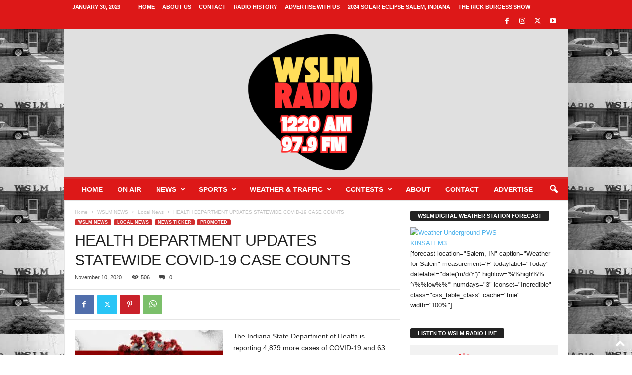

--- FILE ---
content_type: text/html; charset=UTF-8
request_url: https://wslmradio.com/2020/11/10/health-department-updates-statewide-covid-19-case-counts/
body_size: 22606
content:
<!doctype html >
<!--[if IE 8]>    <html class="ie8" lang="en-US" xmlns:og="http://ogp.me/ns#" xmlns:fb="http://ogp.me/ns/fb#"> <![endif]-->
<!--[if IE 9]>    <html class="ie9" lang="en-US" xmlns:og="http://ogp.me/ns#" xmlns:fb="http://ogp.me/ns/fb#"> <![endif]-->
<!--[if gt IE 8]><!--> <html lang="en-US" xmlns:og="http://ogp.me/ns#" xmlns:fb="http://ogp.me/ns/fb#"> <!--<![endif]-->
<head>
    <title>HEALTH DEPARTMENT UPDATES STATEWIDE COVID-19 CASE COUNTS | WSLM RADIO</title>
    <meta charset="UTF-8" />
    <meta name="viewport" content="width=device-width, initial-scale=1.0">
    <link rel="pingback" href="https://wslmradio.com/xmlrpc.php" />
    <meta name='robots' content='max-image-preview:large' />
<link rel="icon" type="image/png" href="https://wslmradio.com/wp-content/uploads/2024/02/new-wslm-logo-300x300.png"><link rel="apple-touch-icon" sizes="76x76" href="https://wslmradio.com/wp-content/uploads/2024/02/new-wslm-logo-300x300.png"/><link rel="apple-touch-icon" sizes="120x120" href="https://wslmradio.com/wp-content/uploads/2024/02/new-wslm-logo-300x300.png"/><link rel="apple-touch-icon" sizes="152x152" href="https://wslmradio.com/wp-content/uploads/2024/02/new-wslm-logo-300x300.png"/><link rel="apple-touch-icon" sizes="114x114" href="https://wslmradio.com/wp-content/uploads/2024/02/new-wslm-logo-300x300.png"/><link rel="apple-touch-icon" sizes="144x144" href="https://wslmradio.com/wp-content/uploads/2024/02/new-wslm-logo-300x300.png"/><!-- Jetpack Site Verification Tags -->
<link rel='dns-prefetch' href='//secure.gravatar.com' />
<link rel='dns-prefetch' href='//stats.wp.com' />
<link rel='dns-prefetch' href='//v0.wordpress.com' />
<link rel='dns-prefetch' href='//widgets.wp.com' />
<link rel='dns-prefetch' href='//s0.wp.com' />
<link rel='dns-prefetch' href='//0.gravatar.com' />
<link rel='dns-prefetch' href='//1.gravatar.com' />
<link rel='dns-prefetch' href='//2.gravatar.com' />
<link rel='preconnect' href='//i0.wp.com' />
<link rel='preconnect' href='//c0.wp.com' />
<link rel="alternate" type="application/rss+xml" title="WSLM RADIO &raquo; Feed" href="https://wslmradio.com/feed/" />
<link rel="alternate" type="application/rss+xml" title="WSLM RADIO &raquo; Comments Feed" href="https://wslmradio.com/comments/feed/" />
<link rel="alternate" type="application/rss+xml" title="WSLM RADIO &raquo; HEALTH DEPARTMENT UPDATES STATEWIDE COVID-19 CASE COUNTS Comments Feed" href="https://wslmradio.com/2020/11/10/health-department-updates-statewide-covid-19-case-counts/feed/" />
<link rel="alternate" title="oEmbed (JSON)" type="application/json+oembed" href="https://wslmradio.com/wp-json/oembed/1.0/embed?url=https%3A%2F%2Fwslmradio.com%2F2020%2F11%2F10%2Fhealth-department-updates-statewide-covid-19-case-counts%2F" />
<link rel="alternate" title="oEmbed (XML)" type="text/xml+oembed" href="https://wslmradio.com/wp-json/oembed/1.0/embed?url=https%3A%2F%2Fwslmradio.com%2F2020%2F11%2F10%2Fhealth-department-updates-statewide-covid-19-case-counts%2F&#038;format=xml" />
<style id='wp-img-auto-sizes-contain-inline-css' type='text/css'>
img:is([sizes=auto i],[sizes^="auto," i]){contain-intrinsic-size:3000px 1500px}
/*# sourceURL=wp-img-auto-sizes-contain-inline-css */
</style>
<link rel='stylesheet' id='jetpack_related-posts-css' href='https://c0.wp.com/p/jetpack/15.2/modules/related-posts/related-posts.css' type='text/css' media='all' />
<style id='wp-emoji-styles-inline-css' type='text/css'>

	img.wp-smiley, img.emoji {
		display: inline !important;
		border: none !important;
		box-shadow: none !important;
		height: 1em !important;
		width: 1em !important;
		margin: 0 0.07em !important;
		vertical-align: -0.1em !important;
		background: none !important;
		padding: 0 !important;
	}
/*# sourceURL=wp-emoji-styles-inline-css */
</style>
<style id='wp-block-library-inline-css' type='text/css'>
:root{--wp-block-synced-color:#7a00df;--wp-block-synced-color--rgb:122,0,223;--wp-bound-block-color:var(--wp-block-synced-color);--wp-editor-canvas-background:#ddd;--wp-admin-theme-color:#007cba;--wp-admin-theme-color--rgb:0,124,186;--wp-admin-theme-color-darker-10:#006ba1;--wp-admin-theme-color-darker-10--rgb:0,107,160.5;--wp-admin-theme-color-darker-20:#005a87;--wp-admin-theme-color-darker-20--rgb:0,90,135;--wp-admin-border-width-focus:2px}@media (min-resolution:192dpi){:root{--wp-admin-border-width-focus:1.5px}}.wp-element-button{cursor:pointer}:root .has-very-light-gray-background-color{background-color:#eee}:root .has-very-dark-gray-background-color{background-color:#313131}:root .has-very-light-gray-color{color:#eee}:root .has-very-dark-gray-color{color:#313131}:root .has-vivid-green-cyan-to-vivid-cyan-blue-gradient-background{background:linear-gradient(135deg,#00d084,#0693e3)}:root .has-purple-crush-gradient-background{background:linear-gradient(135deg,#34e2e4,#4721fb 50%,#ab1dfe)}:root .has-hazy-dawn-gradient-background{background:linear-gradient(135deg,#faaca8,#dad0ec)}:root .has-subdued-olive-gradient-background{background:linear-gradient(135deg,#fafae1,#67a671)}:root .has-atomic-cream-gradient-background{background:linear-gradient(135deg,#fdd79a,#004a59)}:root .has-nightshade-gradient-background{background:linear-gradient(135deg,#330968,#31cdcf)}:root .has-midnight-gradient-background{background:linear-gradient(135deg,#020381,#2874fc)}:root{--wp--preset--font-size--normal:16px;--wp--preset--font-size--huge:42px}.has-regular-font-size{font-size:1em}.has-larger-font-size{font-size:2.625em}.has-normal-font-size{font-size:var(--wp--preset--font-size--normal)}.has-huge-font-size{font-size:var(--wp--preset--font-size--huge)}:root .has-text-align-center{text-align:center}:root .has-text-align-left{text-align:left}:root .has-text-align-right{text-align:right}.has-fit-text{white-space:nowrap!important}#end-resizable-editor-section{display:none}.aligncenter{clear:both}.items-justified-left{justify-content:flex-start}.items-justified-center{justify-content:center}.items-justified-right{justify-content:flex-end}.items-justified-space-between{justify-content:space-between}.screen-reader-text{word-wrap:normal!important;border:0;clip-path:inset(50%);height:1px;margin:-1px;overflow:hidden;padding:0;position:absolute;width:1px}.screen-reader-text:focus{background-color:#ddd;clip-path:none;color:#444;display:block;font-size:1em;height:auto;left:5px;line-height:normal;padding:15px 23px 14px;text-decoration:none;top:5px;width:auto;z-index:100000}html :where(.has-border-color){border-style:solid}html :where([style*=border-top-color]){border-top-style:solid}html :where([style*=border-right-color]){border-right-style:solid}html :where([style*=border-bottom-color]){border-bottom-style:solid}html :where([style*=border-left-color]){border-left-style:solid}html :where([style*=border-width]){border-style:solid}html :where([style*=border-top-width]){border-top-style:solid}html :where([style*=border-right-width]){border-right-style:solid}html :where([style*=border-bottom-width]){border-bottom-style:solid}html :where([style*=border-left-width]){border-left-style:solid}html :where(img[class*=wp-image-]){height:auto;max-width:100%}:where(figure){margin:0 0 1em}html :where(.is-position-sticky){--wp-admin--admin-bar--position-offset:var(--wp-admin--admin-bar--height,0px)}@media screen and (max-width:600px){html :where(.is-position-sticky){--wp-admin--admin-bar--position-offset:0px}}

/*# sourceURL=wp-block-library-inline-css */
</style><style id='global-styles-inline-css' type='text/css'>
:root{--wp--preset--aspect-ratio--square: 1;--wp--preset--aspect-ratio--4-3: 4/3;--wp--preset--aspect-ratio--3-4: 3/4;--wp--preset--aspect-ratio--3-2: 3/2;--wp--preset--aspect-ratio--2-3: 2/3;--wp--preset--aspect-ratio--16-9: 16/9;--wp--preset--aspect-ratio--9-16: 9/16;--wp--preset--color--black: #000000;--wp--preset--color--cyan-bluish-gray: #abb8c3;--wp--preset--color--white: #ffffff;--wp--preset--color--pale-pink: #f78da7;--wp--preset--color--vivid-red: #cf2e2e;--wp--preset--color--luminous-vivid-orange: #ff6900;--wp--preset--color--luminous-vivid-amber: #fcb900;--wp--preset--color--light-green-cyan: #7bdcb5;--wp--preset--color--vivid-green-cyan: #00d084;--wp--preset--color--pale-cyan-blue: #8ed1fc;--wp--preset--color--vivid-cyan-blue: #0693e3;--wp--preset--color--vivid-purple: #9b51e0;--wp--preset--gradient--vivid-cyan-blue-to-vivid-purple: linear-gradient(135deg,rgb(6,147,227) 0%,rgb(155,81,224) 100%);--wp--preset--gradient--light-green-cyan-to-vivid-green-cyan: linear-gradient(135deg,rgb(122,220,180) 0%,rgb(0,208,130) 100%);--wp--preset--gradient--luminous-vivid-amber-to-luminous-vivid-orange: linear-gradient(135deg,rgb(252,185,0) 0%,rgb(255,105,0) 100%);--wp--preset--gradient--luminous-vivid-orange-to-vivid-red: linear-gradient(135deg,rgb(255,105,0) 0%,rgb(207,46,46) 100%);--wp--preset--gradient--very-light-gray-to-cyan-bluish-gray: linear-gradient(135deg,rgb(238,238,238) 0%,rgb(169,184,195) 100%);--wp--preset--gradient--cool-to-warm-spectrum: linear-gradient(135deg,rgb(74,234,220) 0%,rgb(151,120,209) 20%,rgb(207,42,186) 40%,rgb(238,44,130) 60%,rgb(251,105,98) 80%,rgb(254,248,76) 100%);--wp--preset--gradient--blush-light-purple: linear-gradient(135deg,rgb(255,206,236) 0%,rgb(152,150,240) 100%);--wp--preset--gradient--blush-bordeaux: linear-gradient(135deg,rgb(254,205,165) 0%,rgb(254,45,45) 50%,rgb(107,0,62) 100%);--wp--preset--gradient--luminous-dusk: linear-gradient(135deg,rgb(255,203,112) 0%,rgb(199,81,192) 50%,rgb(65,88,208) 100%);--wp--preset--gradient--pale-ocean: linear-gradient(135deg,rgb(255,245,203) 0%,rgb(182,227,212) 50%,rgb(51,167,181) 100%);--wp--preset--gradient--electric-grass: linear-gradient(135deg,rgb(202,248,128) 0%,rgb(113,206,126) 100%);--wp--preset--gradient--midnight: linear-gradient(135deg,rgb(2,3,129) 0%,rgb(40,116,252) 100%);--wp--preset--font-size--small: 10px;--wp--preset--font-size--medium: 20px;--wp--preset--font-size--large: 30px;--wp--preset--font-size--x-large: 42px;--wp--preset--font-size--regular: 14px;--wp--preset--font-size--larger: 48px;--wp--preset--spacing--20: 0.44rem;--wp--preset--spacing--30: 0.67rem;--wp--preset--spacing--40: 1rem;--wp--preset--spacing--50: 1.5rem;--wp--preset--spacing--60: 2.25rem;--wp--preset--spacing--70: 3.38rem;--wp--preset--spacing--80: 5.06rem;--wp--preset--shadow--natural: 6px 6px 9px rgba(0, 0, 0, 0.2);--wp--preset--shadow--deep: 12px 12px 50px rgba(0, 0, 0, 0.4);--wp--preset--shadow--sharp: 6px 6px 0px rgba(0, 0, 0, 0.2);--wp--preset--shadow--outlined: 6px 6px 0px -3px rgb(255, 255, 255), 6px 6px rgb(0, 0, 0);--wp--preset--shadow--crisp: 6px 6px 0px rgb(0, 0, 0);}:where(.is-layout-flex){gap: 0.5em;}:where(.is-layout-grid){gap: 0.5em;}body .is-layout-flex{display: flex;}.is-layout-flex{flex-wrap: wrap;align-items: center;}.is-layout-flex > :is(*, div){margin: 0;}body .is-layout-grid{display: grid;}.is-layout-grid > :is(*, div){margin: 0;}:where(.wp-block-columns.is-layout-flex){gap: 2em;}:where(.wp-block-columns.is-layout-grid){gap: 2em;}:where(.wp-block-post-template.is-layout-flex){gap: 1.25em;}:where(.wp-block-post-template.is-layout-grid){gap: 1.25em;}.has-black-color{color: var(--wp--preset--color--black) !important;}.has-cyan-bluish-gray-color{color: var(--wp--preset--color--cyan-bluish-gray) !important;}.has-white-color{color: var(--wp--preset--color--white) !important;}.has-pale-pink-color{color: var(--wp--preset--color--pale-pink) !important;}.has-vivid-red-color{color: var(--wp--preset--color--vivid-red) !important;}.has-luminous-vivid-orange-color{color: var(--wp--preset--color--luminous-vivid-orange) !important;}.has-luminous-vivid-amber-color{color: var(--wp--preset--color--luminous-vivid-amber) !important;}.has-light-green-cyan-color{color: var(--wp--preset--color--light-green-cyan) !important;}.has-vivid-green-cyan-color{color: var(--wp--preset--color--vivid-green-cyan) !important;}.has-pale-cyan-blue-color{color: var(--wp--preset--color--pale-cyan-blue) !important;}.has-vivid-cyan-blue-color{color: var(--wp--preset--color--vivid-cyan-blue) !important;}.has-vivid-purple-color{color: var(--wp--preset--color--vivid-purple) !important;}.has-black-background-color{background-color: var(--wp--preset--color--black) !important;}.has-cyan-bluish-gray-background-color{background-color: var(--wp--preset--color--cyan-bluish-gray) !important;}.has-white-background-color{background-color: var(--wp--preset--color--white) !important;}.has-pale-pink-background-color{background-color: var(--wp--preset--color--pale-pink) !important;}.has-vivid-red-background-color{background-color: var(--wp--preset--color--vivid-red) !important;}.has-luminous-vivid-orange-background-color{background-color: var(--wp--preset--color--luminous-vivid-orange) !important;}.has-luminous-vivid-amber-background-color{background-color: var(--wp--preset--color--luminous-vivid-amber) !important;}.has-light-green-cyan-background-color{background-color: var(--wp--preset--color--light-green-cyan) !important;}.has-vivid-green-cyan-background-color{background-color: var(--wp--preset--color--vivid-green-cyan) !important;}.has-pale-cyan-blue-background-color{background-color: var(--wp--preset--color--pale-cyan-blue) !important;}.has-vivid-cyan-blue-background-color{background-color: var(--wp--preset--color--vivid-cyan-blue) !important;}.has-vivid-purple-background-color{background-color: var(--wp--preset--color--vivid-purple) !important;}.has-black-border-color{border-color: var(--wp--preset--color--black) !important;}.has-cyan-bluish-gray-border-color{border-color: var(--wp--preset--color--cyan-bluish-gray) !important;}.has-white-border-color{border-color: var(--wp--preset--color--white) !important;}.has-pale-pink-border-color{border-color: var(--wp--preset--color--pale-pink) !important;}.has-vivid-red-border-color{border-color: var(--wp--preset--color--vivid-red) !important;}.has-luminous-vivid-orange-border-color{border-color: var(--wp--preset--color--luminous-vivid-orange) !important;}.has-luminous-vivid-amber-border-color{border-color: var(--wp--preset--color--luminous-vivid-amber) !important;}.has-light-green-cyan-border-color{border-color: var(--wp--preset--color--light-green-cyan) !important;}.has-vivid-green-cyan-border-color{border-color: var(--wp--preset--color--vivid-green-cyan) !important;}.has-pale-cyan-blue-border-color{border-color: var(--wp--preset--color--pale-cyan-blue) !important;}.has-vivid-cyan-blue-border-color{border-color: var(--wp--preset--color--vivid-cyan-blue) !important;}.has-vivid-purple-border-color{border-color: var(--wp--preset--color--vivid-purple) !important;}.has-vivid-cyan-blue-to-vivid-purple-gradient-background{background: var(--wp--preset--gradient--vivid-cyan-blue-to-vivid-purple) !important;}.has-light-green-cyan-to-vivid-green-cyan-gradient-background{background: var(--wp--preset--gradient--light-green-cyan-to-vivid-green-cyan) !important;}.has-luminous-vivid-amber-to-luminous-vivid-orange-gradient-background{background: var(--wp--preset--gradient--luminous-vivid-amber-to-luminous-vivid-orange) !important;}.has-luminous-vivid-orange-to-vivid-red-gradient-background{background: var(--wp--preset--gradient--luminous-vivid-orange-to-vivid-red) !important;}.has-very-light-gray-to-cyan-bluish-gray-gradient-background{background: var(--wp--preset--gradient--very-light-gray-to-cyan-bluish-gray) !important;}.has-cool-to-warm-spectrum-gradient-background{background: var(--wp--preset--gradient--cool-to-warm-spectrum) !important;}.has-blush-light-purple-gradient-background{background: var(--wp--preset--gradient--blush-light-purple) !important;}.has-blush-bordeaux-gradient-background{background: var(--wp--preset--gradient--blush-bordeaux) !important;}.has-luminous-dusk-gradient-background{background: var(--wp--preset--gradient--luminous-dusk) !important;}.has-pale-ocean-gradient-background{background: var(--wp--preset--gradient--pale-ocean) !important;}.has-electric-grass-gradient-background{background: var(--wp--preset--gradient--electric-grass) !important;}.has-midnight-gradient-background{background: var(--wp--preset--gradient--midnight) !important;}.has-small-font-size{font-size: var(--wp--preset--font-size--small) !important;}.has-medium-font-size{font-size: var(--wp--preset--font-size--medium) !important;}.has-large-font-size{font-size: var(--wp--preset--font-size--large) !important;}.has-x-large-font-size{font-size: var(--wp--preset--font-size--x-large) !important;}
/*# sourceURL=global-styles-inline-css */
</style>

<style id='classic-theme-styles-inline-css' type='text/css'>
/*! This file is auto-generated */
.wp-block-button__link{color:#fff;background-color:#32373c;border-radius:9999px;box-shadow:none;text-decoration:none;padding:calc(.667em + 2px) calc(1.333em + 2px);font-size:1.125em}.wp-block-file__button{background:#32373c;color:#fff;text-decoration:none}
/*# sourceURL=/wp-includes/css/classic-themes.min.css */
</style>
<link rel='stylesheet' id='contact-form-7-css' href='https://wslmradio.com/wp-content/plugins/contact-form-7/includes/css/styles.css?ver=6.1.3' type='text/css' media='all' />
<link rel='stylesheet' id='ditty-news-ticker-font-css' href='https://wslmradio.com/wp-content/plugins/ditty-news-ticker/legacy/inc/static/libs/fontastic/styles.css?ver=3.1.59' type='text/css' media='all' />
<link rel='stylesheet' id='ditty-news-ticker-css' href='https://wslmradio.com/wp-content/plugins/ditty-news-ticker/legacy/inc/static/css/style.css?ver=3.1.59' type='text/css' media='all' />
<link rel='stylesheet' id='ditty-displays-css' href='https://wslmradio.com/wp-content/plugins/ditty-news-ticker/build/dittyDisplays.css?ver=3.1.59' type='text/css' media='all' />
<link rel='stylesheet' id='ditty-fontawesome-css' href='https://wslmradio.com/wp-content/plugins/ditty-news-ticker/includes/libs/fontawesome-6.4.0/css/all.css?ver=6.4.0' type='text/css' media='' />
<link rel='stylesheet' id='events-manager-css' href='https://wslmradio.com/wp-content/plugins/events-manager/includes/css/events-manager.min.css?ver=7.2.2.1' type='text/css' media='all' />
<style id='events-manager-inline-css' type='text/css'>
body .em { --font-family : inherit; --font-weight : inherit; --font-size : 1em; --line-height : inherit; }
/*# sourceURL=events-manager-inline-css */
</style>
<link rel='stylesheet' id='bigger-picture-css' href='https://wslmradio.com/wp-content/plugins/youtube-channel/assets/lib/bigger-picture/css/bigger-picture.min.css?ver=3.25.2' type='text/css' media='all' />
<link rel='stylesheet' id='youtube-channel-css' href='https://wslmradio.com/wp-content/plugins/youtube-channel/assets/css/youtube-channel.min.css?ver=3.25.2' type='text/css' media='all' />
<link rel='stylesheet' id='td-plugin-newsletter-css' href='https://wslmradio.com/wp-content/plugins/td-newsletter/style.css?ver=5.4.3.3' type='text/css' media='all' />
<link rel='stylesheet' id='jetpack_likes-css' href='https://c0.wp.com/p/jetpack/15.2/modules/likes/style.css' type='text/css' media='all' />
<link rel='stylesheet' id='tds-front-css' href='https://wslmradio.com/wp-content/plugins/td-subscription/assets/css/tds-front.css?ver=1.7.2' type='text/css' media='all' />
<link rel='stylesheet' id='td-theme-css' href='https://wslmradio.com/wp-content/themes/Newsmag/style.css?ver=5.4.3.3' type='text/css' media='all' />
<style id='td-theme-inline-css' type='text/css'>
    
        /* custom css - generated by TagDiv Composer */
        @media (max-width: 767px) {
            .td-header-desktop-wrap {
                display: none;
            }
        }
        @media (min-width: 767px) {
            .td-header-mobile-wrap {
                display: none;
            }
        }
    
	
/*# sourceURL=td-theme-inline-css */
</style>
<link rel='stylesheet' id='awpcp-font-awesome-css' href='https://wslmradio.com/wp-content/plugins/another-wordpress-classifieds-plugin/resources/vendors/fontawesome/css/all.min.css?ver=5.2.0' type='text/css' media='all' />
<link rel='stylesheet' id='awpcp-frontend-style-css' href='https://wslmradio.com/wp-content/plugins/another-wordpress-classifieds-plugin/resources/css/awpcpstyle.css?ver=4.4.3' type='text/css' media='all' />
<link rel='stylesheet' id='js_composer_front-css' href='https://wslmradio.com/wp-content/plugins/js_composer/assets/css/js_composer.min.css?ver=7.9' type='text/css' media='all' />
<link rel='stylesheet' id='td-legacy-framework-front-style-css' href='https://wslmradio.com/wp-content/plugins/td-composer/legacy/Newsmag/assets/css/td_legacy_main.css?ver=e5fcc38395b0030bac3ad179898970d6xzx' type='text/css' media='all' />
<link rel='stylesheet' id='td-legacy-framework-subscription-style-css' href='https://wslmradio.com/wp-content/plugins/td-composer/legacy/Newsmag/assets/css/td_legacy_subscription.css?ver=6.9' type='text/css' media='all' />
<link rel='stylesheet' id='td-theme-demo-style-css' href='https://wslmradio.com/wp-content/plugins/td-composer/legacy/Newsmag/includes/demos/sport/demo_style.css?ver=5.4.3.3' type='text/css' media='all' />
<link rel='stylesheet' id='sharedaddy-css' href='https://c0.wp.com/p/jetpack/15.2/modules/sharedaddy/sharing.css' type='text/css' media='all' />
<link rel='stylesheet' id='social-logos-css' href='https://c0.wp.com/p/jetpack/15.2/_inc/social-logos/social-logos.min.css' type='text/css' media='all' />
<script type="text/javascript" id="jetpack_related-posts-js-extra">
/* <![CDATA[ */
var related_posts_js_options = {"post_heading":"h4"};
//# sourceURL=jetpack_related-posts-js-extra
/* ]]> */
</script>
<script type="text/javascript" src="https://c0.wp.com/p/jetpack/15.2/_inc/build/related-posts/related-posts.min.js" id="jetpack_related-posts-js"></script>
<script type="text/javascript" src="https://c0.wp.com/c/6.9/wp-includes/js/jquery/jquery.min.js" id="jquery-core-js"></script>
<script type="text/javascript" src="https://c0.wp.com/c/6.9/wp-includes/js/jquery/jquery-migrate.min.js" id="jquery-migrate-js"></script>
<script type="text/javascript" src="https://c0.wp.com/c/6.9/wp-includes/js/jquery/ui/core.min.js" id="jquery-ui-core-js"></script>
<script type="text/javascript" src="https://c0.wp.com/c/6.9/wp-includes/js/jquery/ui/mouse.min.js" id="jquery-ui-mouse-js"></script>
<script type="text/javascript" src="https://c0.wp.com/c/6.9/wp-includes/js/jquery/ui/sortable.min.js" id="jquery-ui-sortable-js"></script>
<script type="text/javascript" src="https://c0.wp.com/c/6.9/wp-includes/js/jquery/ui/datepicker.min.js" id="jquery-ui-datepicker-js"></script>
<script type="text/javascript" id="jquery-ui-datepicker-js-after">
/* <![CDATA[ */
jQuery(function(jQuery){jQuery.datepicker.setDefaults({"closeText":"Close","currentText":"Today","monthNames":["January","February","March","April","May","June","July","August","September","October","November","December"],"monthNamesShort":["Jan","Feb","Mar","Apr","May","Jun","Jul","Aug","Sep","Oct","Nov","Dec"],"nextText":"Next","prevText":"Previous","dayNames":["Sunday","Monday","Tuesday","Wednesday","Thursday","Friday","Saturday"],"dayNamesShort":["Sun","Mon","Tue","Wed","Thu","Fri","Sat"],"dayNamesMin":["S","M","T","W","T","F","S"],"dateFormat":"MM d, yy","firstDay":0,"isRTL":false});});
//# sourceURL=jquery-ui-datepicker-js-after
/* ]]> */
</script>
<script type="text/javascript" src="https://c0.wp.com/c/6.9/wp-includes/js/jquery/ui/resizable.min.js" id="jquery-ui-resizable-js"></script>
<script type="text/javascript" src="https://c0.wp.com/c/6.9/wp-includes/js/jquery/ui/draggable.min.js" id="jquery-ui-draggable-js"></script>
<script type="text/javascript" src="https://c0.wp.com/c/6.9/wp-includes/js/jquery/ui/controlgroup.min.js" id="jquery-ui-controlgroup-js"></script>
<script type="text/javascript" src="https://c0.wp.com/c/6.9/wp-includes/js/jquery/ui/checkboxradio.min.js" id="jquery-ui-checkboxradio-js"></script>
<script type="text/javascript" src="https://c0.wp.com/c/6.9/wp-includes/js/jquery/ui/button.min.js" id="jquery-ui-button-js"></script>
<script type="text/javascript" src="https://c0.wp.com/c/6.9/wp-includes/js/jquery/ui/dialog.min.js" id="jquery-ui-dialog-js"></script>
<script type="text/javascript" id="events-manager-js-extra">
/* <![CDATA[ */
var EM = {"ajaxurl":"https://wslmradio.com/wp-admin/admin-ajax.php","locationajaxurl":"https://wslmradio.com/wp-admin/admin-ajax.php?action=locations_search","firstDay":"0","locale":"en","dateFormat":"yy-mm-dd","ui_css":"https://wslmradio.com/wp-content/plugins/events-manager/includes/css/jquery-ui/build.min.css","show24hours":"0","is_ssl":"1","autocomplete_limit":"10","calendar":{"breakpoints":{"small":560,"medium":908,"large":false}},"phone":"","datepicker":{"format":"m/d/Y"},"search":{"breakpoints":{"small":650,"medium":850,"full":false}},"url":"https://wslmradio.com/wp-content/plugins/events-manager","assets":{"input.em-uploader":{"js":{"em-uploader":{"url":"https://wslmradio.com/wp-content/plugins/events-manager/includes/js/em-uploader.js?v=7.2.2.1","event":"em_uploader_ready"}}},".em-event-editor":{"js":{"event-editor":{"url":"https://wslmradio.com/wp-content/plugins/events-manager/includes/js/events-manager-event-editor.js?v=7.2.2.1","event":"em_event_editor_ready"}},"css":{"event-editor":"https://wslmradio.com/wp-content/plugins/events-manager/includes/css/events-manager-event-editor.min.css?v=7.2.2.1"}},".em-recurrence-sets, .em-timezone":{"js":{"luxon":{"url":"luxon/luxon.js?v=7.2.2.1","event":"em_luxon_ready"}}},".em-booking-form, #em-booking-form, .em-booking-recurring, .em-event-booking-form":{"js":{"em-bookings":{"url":"https://wslmradio.com/wp-content/plugins/events-manager/includes/js/bookingsform.js?v=7.2.2.1","event":"em_booking_form_js_loaded"}}},"#em-opt-archetypes":{"js":{"archetypes":"https://wslmradio.com/wp-content/plugins/events-manager/includes/js/admin-archetype-editor.js?v=7.2.2.1","archetypes_ms":"https://wslmradio.com/wp-content/plugins/events-manager/includes/js/admin-archetypes.js?v=7.2.2.1","qs":"qs/qs.js?v=7.2.2.1"}}},"cached":"","txt_search":"Search","txt_searching":"Searching...","txt_loading":"Loading..."};
//# sourceURL=events-manager-js-extra
/* ]]> */
</script>
<script type="text/javascript" src="https://wslmradio.com/wp-content/plugins/events-manager/includes/js/events-manager.js?ver=7.2.2.1" id="events-manager-js"></script>
<script></script><link rel="https://api.w.org/" href="https://wslmradio.com/wp-json/" /><link rel="alternate" title="JSON" type="application/json" href="https://wslmradio.com/wp-json/wp/v2/posts/42308" /><link rel="EditURI" type="application/rsd+xml" title="RSD" href="https://wslmradio.com/xmlrpc.php?rsd" />
<meta name="generator" content="WordPress 6.9" />
<link rel='shortlink' href='https://wp.me/p1MXZ2-b0o' />
<script type='text/javascript'>
var googletag = googletag || {};
googletag.cmd = googletag.cmd || [];
(function() {
var gads = document.createElement('script');
gads.async = true;
gads.type = 'text/javascript';
var useSSL = 'https:' == document.location.protocol;
gads.src = (useSSL ? 'https:' : 'http:') + 
'//www.googletagservices.com/tag/js/gpt.js';
var node = document.getElementsByTagName('script')[0];
node.parentNode.insertBefore(gads, node);
})();
</script>

<script type='text/javascript'>
  googletag.cmd.push(function() {
    googletag.defineSlot('/49142935/article_bottom', [[728, 90]], 'div-gpt-ad-1452283881224-0').addService(googletag.pubads());
    googletag.defineSlot('/49142935/article_inline', [300, 250], 'div-gpt-ad-1452283881224-1').addService(googletag.pubads());
    googletag.defineSlot('/49142935/article_top', [ [728, 90]], 'div-gpt-ad-1452283881224-2').addService(googletag.pubads());
    googletag.defineSlot('/49142935/Header', [[728, 90]], 'div-gpt-ad-1452283881224-3').addService(googletag.pubads());
    googletag.defineSlot('/49142935/sidebar_float', [300, 250], 'div-gpt-ad-1452283881224-4').addService(googletag.pubads());
    googletag.defineSlot('/49142935/Main_Sidebar', [[240, 400], [160, 600], [250, 250]], 'div-gpt-ad-1452283881224-5').addService(googletag.pubads());
    googletag.defineSlot('/49142935/Lower_Sidebar', [[240, 400], [160, 600], [250, 250]], 'div-gpt-ad-1452283881224-6').addService(googletag.pubads());
    googletag.pubads().enableSingleRequest();
    googletag.enableServices();
  });

</script>	<style>img#wpstats{display:none}</style>
		<meta name="generator" content="Powered by WPBakery Page Builder - drag and drop page builder for WordPress."/>
<link rel="canonical" href="https://wslmradio.com/2020/11/10/health-department-updates-statewide-covid-19-case-counts/" />

<!-- JS generated by theme -->

<script type="text/javascript" id="td-generated-header-js">
    
    

	    var tdBlocksArray = []; //here we store all the items for the current page

	    // td_block class - each ajax block uses a object of this class for requests
	    function tdBlock() {
		    this.id = '';
		    this.block_type = 1; //block type id (1-234 etc)
		    this.atts = '';
		    this.td_column_number = '';
		    this.td_current_page = 1; //
		    this.post_count = 0; //from wp
		    this.found_posts = 0; //from wp
		    this.max_num_pages = 0; //from wp
		    this.td_filter_value = ''; //current live filter value
		    this.is_ajax_running = false;
		    this.td_user_action = ''; // load more or infinite loader (used by the animation)
		    this.header_color = '';
		    this.ajax_pagination_infinite_stop = ''; //show load more at page x
	    }

        // td_js_generator - mini detector
        ( function () {
            var htmlTag = document.getElementsByTagName("html")[0];

	        if ( navigator.userAgent.indexOf("MSIE 10.0") > -1 ) {
                htmlTag.className += ' ie10';
            }

            if ( !!navigator.userAgent.match(/Trident.*rv\:11\./) ) {
                htmlTag.className += ' ie11';
            }

	        if ( navigator.userAgent.indexOf("Edge") > -1 ) {
                htmlTag.className += ' ieEdge';
            }

            if ( /(iPad|iPhone|iPod)/g.test(navigator.userAgent) ) {
                htmlTag.className += ' td-md-is-ios';
            }

            var user_agent = navigator.userAgent.toLowerCase();
            if ( user_agent.indexOf("android") > -1 ) {
                htmlTag.className += ' td-md-is-android';
            }

            if ( -1 !== navigator.userAgent.indexOf('Mac OS X')  ) {
                htmlTag.className += ' td-md-is-os-x';
            }

            if ( /chrom(e|ium)/.test(navigator.userAgent.toLowerCase()) ) {
               htmlTag.className += ' td-md-is-chrome';
            }

            if ( -1 !== navigator.userAgent.indexOf('Firefox') ) {
                htmlTag.className += ' td-md-is-firefox';
            }

            if ( -1 !== navigator.userAgent.indexOf('Safari') && -1 === navigator.userAgent.indexOf('Chrome') ) {
                htmlTag.className += ' td-md-is-safari';
            }

            if( -1 !== navigator.userAgent.indexOf('IEMobile') ){
                htmlTag.className += ' td-md-is-iemobile';
            }

        })();

        var tdLocalCache = {};

        ( function () {
            "use strict";

            tdLocalCache = {
                data: {},
                remove: function (resource_id) {
                    delete tdLocalCache.data[resource_id];
                },
                exist: function (resource_id) {
                    return tdLocalCache.data.hasOwnProperty(resource_id) && tdLocalCache.data[resource_id] !== null;
                },
                get: function (resource_id) {
                    return tdLocalCache.data[resource_id];
                },
                set: function (resource_id, cachedData) {
                    tdLocalCache.remove(resource_id);
                    tdLocalCache.data[resource_id] = cachedData;
                }
            };
        })();

    
    
var td_viewport_interval_list=[{"limitBottom":767,"sidebarWidth":251},{"limitBottom":1023,"sidebarWidth":339}];
var td_animation_stack_effect="type0";
var tds_animation_stack=true;
var td_animation_stack_specific_selectors=".entry-thumb, img, .td-lazy-img";
var td_animation_stack_general_selectors=".td-animation-stack img, .td-animation-stack .entry-thumb, .post img, .td-animation-stack .td-lazy-img";
var tds_show_more_info="Show more info";
var tds_show_less_info="Show less info";
var tdc_is_installed="yes";
var td_ajax_url="https:\/\/wslmradio.com\/wp-admin\/admin-ajax.php?td_theme_name=Newsmag&v=5.4.3.3";
var td_get_template_directory_uri="https:\/\/wslmradio.com\/wp-content\/plugins\/td-composer\/legacy\/common";
var tds_snap_menu="smart_snap_always";
var tds_logo_on_sticky="";
var tds_header_style="8";
var td_please_wait="Please wait...";
var td_email_user_pass_incorrect="User or password incorrect!";
var td_email_user_incorrect="Email or username incorrect!";
var td_email_incorrect="Email incorrect!";
var td_user_incorrect="Username incorrect!";
var td_email_user_empty="Email or username empty!";
var td_pass_empty="Pass empty!";
var td_pass_pattern_incorrect="Invalid Pass Pattern!";
var td_retype_pass_incorrect="Retyped Pass incorrect!";
var tds_more_articles_on_post_enable="";
var tds_more_articles_on_post_time_to_wait="";
var tds_more_articles_on_post_pages_distance_from_top=0;
var tds_captcha="";
var tds_theme_color_site_wide="#d13030";
var tds_smart_sidebar="enabled";
var tdThemeName="Newsmag";
var tdThemeNameWl="Newsmag";
var td_magnific_popup_translation_tPrev="Previous (Left arrow key)";
var td_magnific_popup_translation_tNext="Next (Right arrow key)";
var td_magnific_popup_translation_tCounter="%curr% of %total%";
var td_magnific_popup_translation_ajax_tError="The content from %url% could not be loaded.";
var td_magnific_popup_translation_image_tError="The image #%curr% could not be loaded.";
var tdBlockNonce="1cda4f10a6";
var tdMobileMenu="enabled";
var tdMobileSearch="enabled";
var tdDateNamesI18n={"month_names":["January","February","March","April","May","June","July","August","September","October","November","December"],"month_names_short":["Jan","Feb","Mar","Apr","May","Jun","Jul","Aug","Sep","Oct","Nov","Dec"],"day_names":["Sunday","Monday","Tuesday","Wednesday","Thursday","Friday","Saturday"],"day_names_short":["Sun","Mon","Tue","Wed","Thu","Fri","Sat"]};
var td_reset_pass_empty="Please enter a new password before proceeding.";
var td_reset_pass_confirm_empty="Please confirm the new password before proceeding.";
var td_reset_pass_not_matching="Please make sure that the passwords match.";
var td_deploy_mode="deploy";
var td_ad_background_click_link="";
var td_ad_background_click_target="";
</script>


<!-- Header style compiled by theme -->

<style>
/* custom css - generated by TagDiv Composer */
    

body {
	background-image:url("https://wslmradio.com/wp-content/uploads/2024/02/WSLM-FRONT-.jpeg");
	background-position:center top;
}
.td-header-border:before,
    .td-trending-now-title,
    .td_block_mega_menu .td_mega_menu_sub_cats .cur-sub-cat,
    .td-post-category:hover,
    .td-header-style-2 .td-header-sp-logo,
    .sf-menu ul .td-menu-item > a:hover,
    .sf-menu ul .sfHover > a,
    .sf-menu ul .current-menu-ancestor > a,
    .sf-menu ul .current-category-ancestor > a,
    .sf-menu ul .current-menu-item > a,
    .td-next-prev-wrap a:hover i,
    .page-nav .current,
    .widget_calendar tfoot a:hover,
    .td-footer-container .widget_search .wpb_button:hover,
    .td-scroll-up-visible,
    .dropcap,
    .td-category a,
    input[type="submit"]:hover,
    .td-post-small-box a:hover,
    .td-404-sub-sub-title a:hover,
    .td-rating-bar-wrap div,
    .td_top_authors .td-active .td-author-post-count,
    .td_top_authors .td-active .td-author-comments-count,
    .td_smart_list_3 .td-sml3-top-controls i:hover,
    .td_smart_list_3 .td-sml3-bottom-controls i:hover,
    .td-mobile-close a,
    .td_wrapper_video_playlist .td_video_controls_playlist_wrapper,
    .td-read-more a:hover,
    .td-login-wrap .btn,
    .td_display_err,
    .td-header-style-6 .td-top-menu-full,
    #bbpress-forums button:hover,
    #bbpress-forums .bbp-pagination .current,
    .bbp_widget_login .button:hover,
    .header-search-wrap .td-drop-down-search .btn:hover,
    .td-post-text-content .more-link-wrap:hover a,
    #buddypress div.item-list-tabs ul li > a span,
    #buddypress div.item-list-tabs ul li > a:hover span,
    #buddypress input[type=submit]:hover,
    #buddypress a.button:hover span,
    #buddypress div.item-list-tabs ul li.selected a span,
    #buddypress div.item-list-tabs ul li.current a span,
    #buddypress input[type=submit]:focus,
    .td-grid-style-3 .td-big-grid-post .td-module-thumb a:last-child:before,
    .td-grid-style-4 .td-big-grid-post .td-module-thumb a:last-child:before,
    .td-grid-style-5 .td-big-grid-post .td-module-thumb:after {
        background-color: #d13030;
    }

    @media (max-width: 767px) {
        .category .td-category a.td-current-sub-category {
            background-color: #d13030 !important;
        }
    }

    .woocommerce .onsale,
    .woocommerce .woocommerce a.button:hover,
    .woocommerce-page .woocommerce .button:hover,
    .single-product .product .summary .cart .button:hover,
    .woocommerce .woocommerce .product a.button:hover,
    .woocommerce .product a.button:hover,
    .woocommerce .product #respond input#submit:hover,
    .woocommerce .checkout input#place_order:hover,
    .woocommerce .woocommerce.widget .button:hover,
    .woocommerce .woocommerce-message .button:hover,
    .woocommerce .woocommerce-error .button:hover,
    .woocommerce .woocommerce-info .button:hover,
    .woocommerce.widget .ui-slider .ui-slider-handle,
    .vc_btn-black:hover,
	.wpb_btn-black:hover,
	.item-list-tabs .feed:hover a {
    	background-color: #d13030 !important;
    }

    .top-header-menu a:hover,
    .top-header-menu .menu-item-has-children li a:hover,
    .td_module_wrap:hover .entry-title a,
    .td_mod_mega_menu:hover .entry-title a,
    .footer-email-wrap a,
    .widget a:hover,
    .td-footer-container .widget_calendar #today,
    .td-category-pulldown-filter a.td-pulldown-category-filter-link:hover,
    .td-load-more-wrap a:hover,
    .td-post-next-prev-content a:hover,
    .td-author-name a:hover,
    .td-author-url a:hover,
    .td_mod_related_posts:hover .entry-title a,
    .td-search-query,
    .top-header-menu .current-menu-item > a,
    .top-header-menu .current-menu-ancestor > a,
    .header-search-wrap .td-drop-down-search .result-msg a:hover,
    .td_top_authors .td-active .td-authors-name a,
    .td-mobile-content li a:hover,
    .post blockquote p,
    .td-post-content blockquote p,
    .page blockquote p,
    .comment-list cite a:hover,
    .comment-list cite:hover,
    .comment-list .comment-reply-link:hover,
    a,
    .white-menu #td-header-menu .sf-menu > li > a:hover,
    .white-menu #td-header-menu .sf-menu > .current-menu-ancestor > a,
    .white-menu #td-header-menu .sf-menu > .current-menu-item > a,
    .td-stack-classic-blog .td-post-text-content .more-link-wrap:hover a,
    .td_quote_on_blocks,
    #bbpress-forums .bbp-forum-freshness a:hover,
    #bbpress-forums .bbp-topic-freshness a:hover,
    #bbpress-forums .bbp-forums-list li a:hover,
    #bbpress-forums .bbp-forum-title:hover,
    #bbpress-forums .bbp-topic-permalink:hover,
    #bbpress-forums .bbp-topic-started-by a:hover,
    #bbpress-forums .bbp-topic-started-in a:hover,
    #bbpress-forums .bbp-body .super-sticky li.bbp-topic-title .bbp-topic-permalink,
    #bbpress-forums .bbp-body .sticky li.bbp-topic-title .bbp-topic-permalink,
    #bbpress-forums #subscription-toggle a:hover,
    #bbpress-forums #favorite-toggle a:hover,
    .widget_display_replies .bbp-author-name,
    .widget_display_topics .bbp-author-name,
    .td-category-siblings .td-subcat-dropdown a.td-current-sub-category,
    .td-category-siblings .td-subcat-dropdown a:hover,
    .td-pulldown-filter-display-option:hover,
    .td-pulldown-filter-display-option .td-pulldown-filter-link:hover,
    .td_normal_slide .td-wrapper-pulldown-filter .td-pulldown-filter-list a:hover,
    #buddypress ul.item-list li div.item-title a:hover,
    .td_block_13 .td-pulldown-filter-list a:hover {
        color: #d13030;
    }

    .td-stack-classic-blog .td-post-text-content .more-link-wrap:hover a {
        outline-color: #d13030;
    }

    .td-mega-menu .wpb_content_element li a:hover,
    .td_login_tab_focus {
        color: #d13030 !important;
    }

    .td-next-prev-wrap a:hover i,
    .page-nav .current,
    .widget_tag_cloud a:hover,
    .post .td_quote_box,
    .page .td_quote_box,
    .td-login-panel-title,
    #bbpress-forums .bbp-pagination .current {
        border-color: #d13030;
    }

    .td_wrapper_video_playlist .td_video_currently_playing:after,
    .item-list-tabs .feed:hover {
        border-color: #d13030 !important;
    }





    
    .td-header-top-menu,
    body .td-top-menu-full,
    .td-header-style-6 .td-top-menu-full {
        background-color: #dd1818;
    }



    .td-header-style-1 .td-header-sp-top-menu {
        padding-left: 13px;
        top: 0;
    }
    @media (min-width: 768px) and (max-width: 1023px) {
        .td-header-style-1 .td-header-sp-top-menu {
            margin-top: 0;
        }
    }
    .td-header-style-1 .td_ul_logout {
        position: relative;
        right: 7px;
    }
    .td-header-style-1 .td-header-sp-top-widget,
    .td-header-style-1 .td-top-menu-widget {
        right: 3px;
        top: 0;
    }
    @media (min-width: 768px) and (max-width: 1023px) {
        .td-header-style-1 .td-header-sp-top-widget,
        .td-header-style-1 .td-top-menu-widget {
            margin-top: 0;
        }
    }


    .td-header-style-2 .td-header-sp-top-menu {
        padding-left: 13px;
        padding-top: 0;
        padding-bottom: 0;
    }
    .td-header-style-2 .td-header-sp-top-widget {
        right: 3px;
        padding-top: 0;
        padding-bottom: 0;
    }
    .td-header-style-2 .td_ul_logout {
        position: relative;
        right: 7px;
    }

    
    .td-header-sp-top-menu .top-header-menu > li > a,
    .td-header-sp-top-menu .td-icon-logout,
    .td-header-sp-top-menu .td_data_time,
    .td-header-sp-top-menu .top-header-menu .menu-item .td_user_logd_in {
        color: #ffffff;
    }

    
    .td-header-sp-top-menu .top-header-menu > li > a:hover {
        color: #ffffff;
    }

    
    .td-header-sp-top-widget .td-social-icon-wrap i {
        color: #ffffff;
    }

    
    .td-header-sp-top-widget .td-social-icon-wrap i:hover {
        color: #d13030;
    }

    
    .td-header-main-menu {
        background-color: #dd1818;
    }

    
    .td-header-row.td-header-header,
    .single_template_6 .td-header-header,
    .td-header-style-7 > .td-header-row.td-header-header,
    .td-header-style-8 .td-header-header {
        background-color: #e0e0e0;
    }
    .td-header-style-1 .td-header-sp-ads,
    .td-header-style-3 .td-header-sp-ads {
        margin-right: 7px;
    }
    .td-header-style-1 .td-header-sp-logo,
    .td-header-style-3 .td-header-sp-logo {
        margin-left: 7px;
    }

    .td-header-style-6 .td-header-header .td-make-full {
    	border-bottom: 0px;
    }
    .td-header-style-1 .td-header-sp-top-menu,
    .td-header-style-1 .td-header-sp-top-widget {
    	top: 0px;
    }

    @media (max-height: 768px) {
        .td-header-style-6 .td-header-sp-ads {
            margin-right: 7px;
        }
        .td-header-style-6 .td-header-sp-logo {
        	margin-left: 7px;
    	}
    }

    @media (max-width: 767px) {
        .td-header-style-1 .td-header-sp-ads,
        .td-header-style-3 .td-header-sp-ads,
        .td-header-style-6 .td-header-sp-ads {
            margin-right: 0;
        }
    }

    
    .td-footer-container,
    .td-footer-container .td_module_mx3 .meta-info {
        background-color: #dd1c1c;
    }
    .td-footer-container .widget_calendar #today {
    	background-color: transparent;
    }

    
    .td-sub-footer-container {
        background-color: #d13030;
    }
    .td-sub-footer-container:after {
        background-color: transparent;
    }
    .td-sub-footer-container:before {
        background-color: transparent;
    }

    
    .td-sub-footer-container,
    .td-sub-footer-container a {
        color: #ffffff;
    }
    .td-sub-footer-container li a:before {
        background-color: #ffffff;
    }
</style>

<script type="text/javascript">

  var _gaq = _gaq || [];
  _gaq.push(['_setAccount', 'UA-25448720-1']);
  _gaq.push(['_trackPageview']);

  (function() {
    var ga = document.createElement('script'); ga.type = 'text/javascript'; ga.async = true;
    ga.src = ('https:' == document.location.protocol ? 'https://ssl' : 'http://www') + '.google-analytics.com/ga.js';
    var s = document.getElementsByTagName('script')[0]; s.parentNode.insertBefore(ga, s);
  })();

</script>



<script type="application/ld+json">
    {
        "@context": "https://schema.org",
        "@type": "BreadcrumbList",
        "itemListElement": [
            {
                "@type": "ListItem",
                "position": 1,
                "item": {
                    "@type": "WebSite",
                    "@id": "https://wslmradio.com/",
                    "name": "Home"
                }
            },
            {
                "@type": "ListItem",
                "position": 2,
                    "item": {
                    "@type": "WebPage",
                    "@id": "https://wslmradio.com/category/wslm-local-and-regional-news/",
                    "name": "WSLM NEWS"
                }
            }
            ,{
                "@type": "ListItem",
                "position": 3,
                    "item": {
                    "@type": "WebPage",
                    "@id": "https://wslmradio.com/category/wslm-local-and-regional-news/local/",
                    "name": "Local News"                                
                }
            }
            ,{
                "@type": "ListItem",
                "position": 4,
                    "item": {
                    "@type": "WebPage",
                    "@id": "https://wslmradio.com/2020/11/10/health-department-updates-statewide-covid-19-case-counts/",
                    "name": "HEALTH DEPARTMENT UPDATES STATEWIDE COVID-19 CASE COUNTS"                                
                }
            }    
        ]
    }
</script>
<noscript><style> .wpb_animate_when_almost_visible { opacity: 1; }</style></noscript>
<!-- START - Open Graph and Twitter Card Tags 3.3.7 -->
 <!-- Facebook Open Graph -->
  <meta property="og:locale" content="en_US"/>
  <meta property="og:site_name" content="WSLM RADIO"/>
  <meta property="og:title" content="HEALTH DEPARTMENT UPDATES STATEWIDE COVID-19 CASE COUNTS"/>
  <meta property="og:url" content="https://wslmradio.com/2020/11/10/health-department-updates-statewide-covid-19-case-counts/"/>
  <meta property="og:type" content="article"/>
  <meta property="og:description" content="The Indiana State Department of Health is reporting 4,879 more cases of COVID-19 and 63 more deaths from the virus. In all, Indiana has seen 219,338 positive cases and 4,481 deaths.





Tuesday&#039;s reported deaths date back to Oct. 14, but the 63 newly reported deaths are the most seen in a single da"/>
  <meta property="og:image" content="https://wslmradio.com/wp-content/uploads/2020/11/images.jpg"/>
  <meta property="og:image:url" content="https://wslmradio.com/wp-content/uploads/2020/11/images.jpg"/>
  <meta property="og:image:secure_url" content="https://wslmradio.com/wp-content/uploads/2020/11/images.jpg"/>
  <meta property="article:published_time" content="2020-11-10T18:24:09-05:00"/>
  <meta property="article:modified_time" content="2020-11-10T18:24:09-05:00" />
  <meta property="og:updated_time" content="2020-11-10T18:24:09-05:00" />
  <meta property="article:section" content="Local News"/>
  <meta property="article:section" content="News Ticker"/>
  <meta property="article:section" content="Promoted"/>
  <meta property="article:section" content="WSLM NEWS"/>
  <meta property="article:publisher" content="https://www.facebook.com/wslmradio"/>
 <!-- Google+ / Schema.org -->
  <meta itemprop="name" content="HEALTH DEPARTMENT UPDATES STATEWIDE COVID-19 CASE COUNTS"/>
  <meta itemprop="headline" content="HEALTH DEPARTMENT UPDATES STATEWIDE COVID-19 CASE COUNTS"/>
  <meta itemprop="description" content="The Indiana State Department of Health is reporting 4,879 more cases of COVID-19 and 63 more deaths from the virus. In all, Indiana has seen 219,338 positive cases and 4,481 deaths.





Tuesday&#039;s reported deaths date back to Oct. 14, but the 63 newly reported deaths are the most seen in a single da"/>
  <meta itemprop="image" content="https://wslmradio.com/wp-content/uploads/2020/11/images.jpg"/>
  <meta itemprop="datePublished" content="2020-11-10"/>
  <meta itemprop="dateModified" content="2020-11-10T18:24:09-05:00" />
  <meta itemprop="author" content="wslmradio"/>
  <!--<meta itemprop="publisher" content="WSLM RADIO"/>--> <!-- To solve: The attribute publisher.itemtype has an invalid value -->
 <!-- Twitter Cards -->
  <meta name="twitter:title" content="HEALTH DEPARTMENT UPDATES STATEWIDE COVID-19 CASE COUNTS"/>
  <meta name="twitter:url" content="https://wslmradio.com/2020/11/10/health-department-updates-statewide-covid-19-case-counts/"/>
  <meta name="twitter:description" content="The Indiana State Department of Health is reporting 4,879 more cases of COVID-19 and 63 more deaths from the virus. In all, Indiana has seen 219,338 positive cases and 4,481 deaths.





Tuesday&#039;s reported deaths date back to Oct. 14, but the 63 newly reported deaths are the most seen in a single da"/>
  <meta name="twitter:image" content="https://wslmradio.com/wp-content/uploads/2020/11/images.jpg"/>
  <meta name="twitter:card" content="summary_large_image"/>
 <!-- SEO -->
 <!-- Misc. tags -->
 <!-- is_singular -->
<!-- END - Open Graph and Twitter Card Tags 3.3.7 -->
	
	<style id="tdw-css-placeholder">/* custom css - generated by TagDiv Composer */
</style></head>

<body class="wp-singular post-template-default single single-post postid-42308 single-format-standard wp-theme-Newsmag health-department-updates-statewide-covid-19-case-counts global-block-template-1 single_template_1  td-subscription-active wpb-js-composer js-comp-ver-7.9 vc_responsive td-animation-stack-type0 td-boxed-layout" itemscope="itemscope" itemtype="https://schema.org/WebPage">

        <div class="td-scroll-up  td-hide-scroll-up-on-mob"  style="display:none;"><i class="td-icon-menu-up"></i></div>

    
    <div class="td-menu-background"></div>
<div id="td-mobile-nav">
    <div class="td-mobile-container">
        <!-- mobile menu top section -->
        <div class="td-menu-socials-wrap">
            <!-- socials -->
            <div class="td-menu-socials">
                
        <span class="td-social-icon-wrap">
            <a target="_blank" href="https://www.facebook.com/wslmradio" title="Facebook">
                <i class="td-icon-font td-icon-facebook"></i>
                <span style="display: none">Facebook</span>
            </a>
        </span>
        <span class="td-social-icon-wrap">
            <a target="_blank" href="https://www.instagram.com/wslm97.9rocks/" title="Instagram">
                <i class="td-icon-font td-icon-instagram"></i>
                <span style="display: none">Instagram</span>
            </a>
        </span>
        <span class="td-social-icon-wrap">
            <a target="_blank" href="https://twitter.com/WSLMRADIO979" title="Twitter">
                <i class="td-icon-font td-icon-twitter"></i>
                <span style="display: none">Twitter</span>
            </a>
        </span>
        <span class="td-social-icon-wrap">
            <a target="_blank" href="https://www.youtube.com/@WSLMRADIO1/streams" title="Youtube">
                <i class="td-icon-font td-icon-youtube"></i>
                <span style="display: none">Youtube</span>
            </a>
        </span>            </div>
            <!-- close button -->
            <div class="td-mobile-close">
                <span><i class="td-icon-close-mobile"></i></span>
            </div>
        </div>

        <!-- login section -->
        
        <!-- menu section -->
        <div class="td-mobile-content">
            <div class="menu-news-container"><ul id="menu-news" class="td-mobile-main-menu"><li id="menu-item-52026" class="menu-item menu-item-type-post_type menu-item-object-page menu-item-home menu-item-first menu-item-52026"><a href="https://wslmradio.com/">Home</a></li>
<li id="menu-item-52024" class="menu-item menu-item-type-post_type menu-item-object-page menu-item-52024"><a href="https://wslmradio.com/on-air/">ON AIR</a></li>
<li id="menu-item-52008" class="menu-item menu-item-type-post_type menu-item-object-page menu-item-has-children menu-item-52008"><a href="https://wslmradio.com/news/">NEWS<i class="td-icon-menu-right td-element-after"></i></a>
<ul class="sub-menu">
	<li id="menu-item-52340" class="menu-item menu-item-type-post_type menu-item-object-page menu-item-52340"><a href="https://wslmradio.com/news/pump-patrol/">WSLM Pump Patrol</a></li>
	<li id="menu-item-52548" class="menu-item menu-item-type-post_type menu-item-object-page menu-item-52548"><a href="https://wslmradio.com/news/farm-news/">WSLM KENTUCKIANA FARM NEWS</a></li>
	<li id="menu-item-52343" class="menu-item menu-item-type-post_type menu-item-object-page menu-item-52343"><a href="https://wslmradio.com/news/political-news/">Political News</a></li>
	<li id="menu-item-52014" class="menu-item menu-item-type-post_type menu-item-object-page menu-item-52014"><a href="https://wslmradio.com/2024-solar-eclipse-salem/">2024 Solar Eclipse Salem, Indiana</a></li>
	<li id="menu-item-52012" class="menu-item menu-item-type-post_type menu-item-object-page menu-item-has-children menu-item-52012"><a href="https://wslmradio.com/news/local-news/">Local News<i class="td-icon-menu-right td-element-after"></i></a>
	<ul class="sub-menu">
		<li id="menu-item-52195" class="menu-item menu-item-type-post_type menu-item-object-page menu-item-52195"><a href="https://wslmradio.com/community-event-calendar/">Local Events</a></li>
		<li id="menu-item-52201" class="menu-item menu-item-type-post_type menu-item-object-page menu-item-52201"><a href="https://wslmradio.com/news/local-meetings/">Local Meetings</a></li>
		<li id="menu-item-52056" class="menu-item menu-item-type-post_type menu-item-object-page menu-item-52056"><a href="https://wslmradio.com/news/wslm-daily-mugshots/">WSLM DAILY MUGSHOTS</a></li>
		<li id="menu-item-52010" class="menu-item menu-item-type-post_type menu-item-object-page menu-item-52010"><a href="https://wslmradio.com/closings-and-cancellations/">Closings</a></li>
		<li id="menu-item-52021" class="menu-item menu-item-type-post_type menu-item-object-page menu-item-52021"><a href="https://wslmradio.com/obituaries/">Obituaries</a></li>
	</ul>
</li>
	<li id="menu-item-52015" class="menu-item menu-item-type-post_type menu-item-object-page menu-item-52015"><a href="https://wslmradio.com/news/country-music-news/">Country Music News</a></li>
	<li id="menu-item-52145" class="menu-item menu-item-type-post_type menu-item-object-page menu-item-52145"><a href="https://wslmradio.com/pbr-news/">PBR NEWS</a></li>
</ul>
</li>
<li id="menu-item-52016" class="menu-item menu-item-type-post_type menu-item-object-page menu-item-has-children menu-item-52016"><a href="https://wslmradio.com/wslm-sports/">SPORTS<i class="td-icon-menu-right td-element-after"></i></a>
<ul class="sub-menu">
	<li id="menu-item-52124" class="menu-item menu-item-type-post_type menu-item-object-page menu-item-52124"><a href="https://wslmradio.com/wslm-week-in-sports/">WSLM WEEK IN SPORTS</a></li>
	<li id="menu-item-52029" class="menu-item menu-item-type-post_type menu-item-object-page menu-item-52029"><a href="https://wslmradio.com/scores/">WSLM SPORT ZONE SCORES</a></li>
	<li id="menu-item-52031" class="menu-item menu-item-type-post_type menu-item-object-page menu-item-has-children menu-item-52031"><a href="https://wslmradio.com/wslm-sports/high-school-sports/">HIGH SCHOOL SPORTS<i class="td-icon-menu-right td-element-after"></i></a>
	<ul class="sub-menu">
		<li id="menu-item-52132" class="menu-item menu-item-type-post_type menu-item-object-page menu-item-52132"><a href="https://wslmradio.com/wslm-sports-broadcasters/">WSLM SPORTS BROADCASTERS</a></li>
	</ul>
</li>
	<li id="menu-item-52030" class="menu-item menu-item-type-post_type menu-item-object-page menu-item-52030"><a href="https://wslmradio.com/wslm-sports/cincinnati-reds/">CINCINNATI REDS</a></li>
	<li id="menu-item-52034" class="menu-item menu-item-type-post_type menu-item-object-page menu-item-52034"><a href="https://wslmradio.com/wslm-sports/cincinnati-reds/louisville-bats/">LOUISVILLE BATS</a></li>
	<li id="menu-item-52032" class="menu-item menu-item-type-post_type menu-item-object-page menu-item-52032"><a href="https://wslmradio.com/wslm-sports/indianapolis-colts/">INDIANAPOLIS COLTS</a></li>
	<li id="menu-item-52039" class="menu-item menu-item-type-post_type menu-item-object-page menu-item-has-children menu-item-52039"><a href="https://wslmradio.com/wslm-sports/racing/">RACING<i class="td-icon-menu-right td-element-after"></i></a>
	<ul class="sub-menu">
		<li id="menu-item-52154" class="menu-item menu-item-type-post_type menu-item-object-page menu-item-52154"><a href="https://wslmradio.com/salem-speedway/">Salem Speedway</a></li>
		<li id="menu-item-52035" class="menu-item menu-item-type-post_type menu-item-object-page menu-item-52035"><a href="https://wslmradio.com/wslm-sports/racing/nascar-sprint-cup/">NASCAR Sprint Cup</a></li>
		<li id="menu-item-52037" class="menu-item menu-item-type-post_type menu-item-object-page menu-item-52037"><a href="https://wslmradio.com/wslm-sports/racing/nascar-nationwide/">NASCAR XFINITY</a></li>
		<li id="menu-item-52036" class="menu-item menu-item-type-post_type menu-item-object-page menu-item-52036"><a href="https://wslmradio.com/wslm-sports/racing/nascar-truck-series/">NASCAR Truck Series</a></li>
	</ul>
</li>
	<li id="menu-item-52033" class="menu-item menu-item-type-post_type menu-item-object-page menu-item-52033"><a href="https://wslmradio.com/wslm-sports/indiana-university/">Indiana University Sports</a></li>
	<li id="menu-item-52038" class="menu-item menu-item-type-post_type menu-item-object-page menu-item-52038"><a href="https://wslmradio.com/wslm-sports/college-sports/purdue-university/">Purdue University Sports</a></li>
</ul>
</li>
<li id="menu-item-52017" class="menu-item menu-item-type-post_type menu-item-object-page menu-item-has-children menu-item-52017"><a href="https://wslmradio.com/news/weather/">WEATHER &#038; TRAFFIC<i class="td-icon-menu-right td-element-after"></i></a>
<ul class="sub-menu">
	<li id="menu-item-52114" class="menu-item menu-item-type-post_type menu-item-object-page menu-item-has-children menu-item-52114"><a href="https://wslmradio.com/news/weather/">WEATHER<i class="td-icon-menu-right td-element-after"></i></a>
	<ul class="sub-menu">
		<li id="menu-item-52115" class="menu-item menu-item-type-post_type menu-item-object-page menu-item-52115"><a href="https://wslmradio.com/closings-and-cancellations/">CLOSINGS</a></li>
	</ul>
</li>
	<li id="menu-item-52113" class="menu-item menu-item-type-post_type menu-item-object-page menu-item-52113"><a href="https://wslmradio.com/traffic/">TRAFFIC</a></li>
</ul>
</li>
<li id="menu-item-52020" class="menu-item menu-item-type-post_type menu-item-object-page menu-item-has-children menu-item-52020"><a href="https://wslmradio.com/contests/">CONTESTS<i class="td-icon-menu-right td-element-after"></i></a>
<ul class="sub-menu">
	<li id="menu-item-52027" class="menu-item menu-item-type-post_type menu-item-object-page menu-item-52027"><a href="https://wslmradio.com/contests/wslm-contest-rules/">WSLM CONTEST RULES</a></li>
	<li id="menu-item-52140" class="menu-item menu-item-type-post_type menu-item-object-page menu-item-52140"><a href="https://wslmradio.com/contests/">CONTESTS</a></li>
</ul>
</li>
<li id="menu-item-52018" class="menu-item menu-item-type-post_type menu-item-object-page menu-item-52018"><a href="https://wslmradio.com/home/">ABOUT</a></li>
<li id="menu-item-52019" class="menu-item menu-item-type-post_type menu-item-object-page menu-item-52019"><a href="https://wslmradio.com/home/contact-us/">CONTACT</a></li>
<li id="menu-item-52028" class="menu-item menu-item-type-post_type menu-item-object-page menu-item-52028"><a href="https://wslmradio.com/advertise-with-us/">ADVERTISE</a></li>
</ul></div>        </div>
    </div>

    <!-- register/login section -->
    </div>    <div class="td-search-background"></div>
<div class="td-search-wrap-mob">
	<div class="td-drop-down-search">
		<form method="get" class="td-search-form" action="https://wslmradio.com/">
			<!-- close button -->
			<div class="td-search-close">
				<span><i class="td-icon-close-mobile"></i></span>
			</div>
			<div role="search" class="td-search-input">
				<span>Search</span>
				<input id="td-header-search-mob" type="text" value="" name="s" autocomplete="off" />
			</div>
		</form>
		<div id="td-aj-search-mob"></div>
	</div>
</div>

    <div id="td-outer-wrap">
    
        <div class="td-outer-container">
        
            <!--
Header style 8
-->
<div class="td-header-wrap td-header-style-8">
    <div class="td-top-menu-full">
        <div class="td-header-row td-header-top-menu td-make-full">
            
    <div class="td-top-bar-container top-bar-style-1">
        <div class="td-header-sp-top-menu">

            <div class="td_data_time">
            <div >

                January 30, 2026
            </div>
        </div>
    <div class="menu-top-container"><ul id="menu-top" class="top-header-menu"><li id="menu-item-4319" class="menu-item menu-item-type-post_type menu-item-object-page menu-item-home menu-item-first td-menu-item td-normal-menu menu-item-4319"><a href="https://wslmradio.com/">Home</a></li>
<li id="menu-item-4320" class="menu-item menu-item-type-post_type menu-item-object-page td-menu-item td-normal-menu menu-item-4320"><a href="https://wslmradio.com/home/">About Us</a></li>
<li id="menu-item-4321" class="menu-item menu-item-type-post_type menu-item-object-page td-menu-item td-normal-menu menu-item-4321"><a href="https://wslmradio.com/home/contact-us/">Contact</a></li>
<li id="menu-item-4322" class="menu-item menu-item-type-post_type menu-item-object-page td-menu-item td-normal-menu menu-item-4322"><a href="https://wslmradio.com/home/radio-history/">Radio History</a></li>
<li id="menu-item-4325" class="menu-item menu-item-type-post_type menu-item-object-page td-menu-item td-normal-menu menu-item-4325"><a href="https://wslmradio.com/advertise-with-us/">Advertise With Us</a></li>
<li id="menu-item-18018" class="menu-item menu-item-type-post_type menu-item-object-page td-menu-item td-normal-menu menu-item-18018"><a href="https://wslmradio.com/2024-solar-eclipse-salem/">2024 Solar Eclipse Salem, Indiana</a></li>
<li id="menu-item-55182" class="menu-item menu-item-type-post_type menu-item-object-page td-menu-item td-normal-menu menu-item-55182"><a href="https://wslmradio.com/the-rick-burgess-show/">The Rick Burgess Show</a></li>
</ul></div></div>            <div class="td-header-sp-top-widget">
        
        <span class="td-social-icon-wrap">
            <a target="_blank" href="https://www.facebook.com/wslmradio" title="Facebook">
                <i class="td-icon-font td-icon-facebook"></i>
                <span style="display: none">Facebook</span>
            </a>
        </span>
        <span class="td-social-icon-wrap">
            <a target="_blank" href="https://www.instagram.com/wslm97.9rocks/" title="Instagram">
                <i class="td-icon-font td-icon-instagram"></i>
                <span style="display: none">Instagram</span>
            </a>
        </span>
        <span class="td-social-icon-wrap">
            <a target="_blank" href="https://twitter.com/WSLMRADIO979" title="Twitter">
                <i class="td-icon-font td-icon-twitter"></i>
                <span style="display: none">Twitter</span>
            </a>
        </span>
        <span class="td-social-icon-wrap">
            <a target="_blank" href="https://www.youtube.com/@WSLMRADIO1/streams" title="Youtube">
                <i class="td-icon-font td-icon-youtube"></i>
                <span style="display: none">Youtube</span>
            </a>
        </span>    </div>
        </div>

        </div>
    </div>

    <div class="td-header-row td-header-header">
        <div class="td-header-sp-logo">
            		<a class="td-main-logo" href="https://wslmradio.com/">
			<img src="https://wslmradio.com/wp-content/uploads/2024/02/new-wslm-logo-2-300x300.png" alt="Kentuckiana Local News Sports and Weather " title="Kentuckiana Local News Sports and Weather "  width="" height=""/>
			<span class="td-visual-hidden">WSLM RADIO</span>
		</a>
		        </div>
    </div>

    <div class="td-header-menu-wrap">
        <div class="td-header-row td-header-border td-header-main-menu">
            <div class="td-make-full">
                <div id="td-header-menu" role="navigation">
        <div id="td-top-mobile-toggle"><span><i class="td-icon-font td-icon-mobile"></i></span></div>
        <div class="td-main-menu-logo td-logo-in-header">
                <a class="td-main-logo" href="https://wslmradio.com/">
            <img src="https://wslmradio.com/wp-content/uploads/2024/02/new-wslm-logo-2-300x300.png" alt="Kentuckiana Local News Sports and Weather " title="Kentuckiana Local News Sports and Weather "  width="" height=""/>
        </a>
        </div>
    <div class="menu-news-container"><ul id="menu-news-1" class="sf-menu"><li class="menu-item menu-item-type-post_type menu-item-object-page menu-item-home menu-item-first td-menu-item td-normal-menu menu-item-52026"><a href="https://wslmradio.com/">Home</a></li>
<li class="menu-item menu-item-type-post_type menu-item-object-page td-menu-item td-normal-menu menu-item-52024"><a href="https://wslmradio.com/on-air/">ON AIR</a></li>
<li class="menu-item menu-item-type-post_type menu-item-object-page menu-item-has-children td-menu-item td-normal-menu menu-item-52008"><a href="https://wslmradio.com/news/">NEWS</a>
<ul class="sub-menu">
	<li class="menu-item menu-item-type-post_type menu-item-object-page td-menu-item td-normal-menu menu-item-52340"><a href="https://wslmradio.com/news/pump-patrol/">WSLM Pump Patrol</a></li>
	<li class="menu-item menu-item-type-post_type menu-item-object-page td-menu-item td-normal-menu menu-item-52548"><a href="https://wslmradio.com/news/farm-news/">WSLM KENTUCKIANA FARM NEWS</a></li>
	<li class="menu-item menu-item-type-post_type menu-item-object-page td-menu-item td-normal-menu menu-item-52343"><a href="https://wslmradio.com/news/political-news/">Political News</a></li>
	<li class="menu-item menu-item-type-post_type menu-item-object-page td-menu-item td-normal-menu menu-item-52014"><a href="https://wslmradio.com/2024-solar-eclipse-salem/">2024 Solar Eclipse Salem, Indiana</a></li>
	<li class="menu-item menu-item-type-post_type menu-item-object-page menu-item-has-children td-menu-item td-normal-menu menu-item-52012"><a href="https://wslmradio.com/news/local-news/">Local News</a>
	<ul class="sub-menu">
		<li class="menu-item menu-item-type-post_type menu-item-object-page td-menu-item td-normal-menu menu-item-52195"><a href="https://wslmradio.com/community-event-calendar/">Local Events</a></li>
		<li class="menu-item menu-item-type-post_type menu-item-object-page td-menu-item td-normal-menu menu-item-52201"><a href="https://wslmradio.com/news/local-meetings/">Local Meetings</a></li>
		<li class="menu-item menu-item-type-post_type menu-item-object-page td-menu-item td-normal-menu menu-item-52056"><a href="https://wslmradio.com/news/wslm-daily-mugshots/">WSLM DAILY MUGSHOTS</a></li>
		<li class="menu-item menu-item-type-post_type menu-item-object-page td-menu-item td-normal-menu menu-item-52010"><a href="https://wslmradio.com/closings-and-cancellations/">Closings</a></li>
		<li class="menu-item menu-item-type-post_type menu-item-object-page td-menu-item td-normal-menu menu-item-52021"><a href="https://wslmradio.com/obituaries/">Obituaries</a></li>
	</ul>
</li>
	<li class="menu-item menu-item-type-post_type menu-item-object-page td-menu-item td-normal-menu menu-item-52015"><a href="https://wslmradio.com/news/country-music-news/">Country Music News</a></li>
	<li class="menu-item menu-item-type-post_type menu-item-object-page td-menu-item td-normal-menu menu-item-52145"><a href="https://wslmradio.com/pbr-news/">PBR NEWS</a></li>
</ul>
</li>
<li class="menu-item menu-item-type-post_type menu-item-object-page menu-item-has-children td-menu-item td-normal-menu menu-item-52016"><a href="https://wslmradio.com/wslm-sports/">SPORTS</a>
<ul class="sub-menu">
	<li class="menu-item menu-item-type-post_type menu-item-object-page td-menu-item td-normal-menu menu-item-52124"><a href="https://wslmradio.com/wslm-week-in-sports/">WSLM WEEK IN SPORTS</a></li>
	<li class="menu-item menu-item-type-post_type menu-item-object-page td-menu-item td-normal-menu menu-item-52029"><a href="https://wslmradio.com/scores/">WSLM SPORT ZONE SCORES</a></li>
	<li class="menu-item menu-item-type-post_type menu-item-object-page menu-item-has-children td-menu-item td-normal-menu menu-item-52031"><a href="https://wslmradio.com/wslm-sports/high-school-sports/">HIGH SCHOOL SPORTS</a>
	<ul class="sub-menu">
		<li class="menu-item menu-item-type-post_type menu-item-object-page td-menu-item td-normal-menu menu-item-52132"><a href="https://wslmradio.com/wslm-sports-broadcasters/">WSLM SPORTS BROADCASTERS</a></li>
	</ul>
</li>
	<li class="menu-item menu-item-type-post_type menu-item-object-page td-menu-item td-normal-menu menu-item-52030"><a href="https://wslmradio.com/wslm-sports/cincinnati-reds/">CINCINNATI REDS</a></li>
	<li class="menu-item menu-item-type-post_type menu-item-object-page td-menu-item td-normal-menu menu-item-52034"><a href="https://wslmradio.com/wslm-sports/cincinnati-reds/louisville-bats/">LOUISVILLE BATS</a></li>
	<li class="menu-item menu-item-type-post_type menu-item-object-page td-menu-item td-normal-menu menu-item-52032"><a href="https://wslmradio.com/wslm-sports/indianapolis-colts/">INDIANAPOLIS COLTS</a></li>
	<li class="menu-item menu-item-type-post_type menu-item-object-page menu-item-has-children td-menu-item td-normal-menu menu-item-52039"><a href="https://wslmradio.com/wslm-sports/racing/">RACING</a>
	<ul class="sub-menu">
		<li class="menu-item menu-item-type-post_type menu-item-object-page td-menu-item td-normal-menu menu-item-52154"><a href="https://wslmradio.com/salem-speedway/">Salem Speedway</a></li>
		<li class="menu-item menu-item-type-post_type menu-item-object-page td-menu-item td-normal-menu menu-item-52035"><a href="https://wslmradio.com/wslm-sports/racing/nascar-sprint-cup/">NASCAR Sprint Cup</a></li>
		<li class="menu-item menu-item-type-post_type menu-item-object-page td-menu-item td-normal-menu menu-item-52037"><a href="https://wslmradio.com/wslm-sports/racing/nascar-nationwide/">NASCAR XFINITY</a></li>
		<li class="menu-item menu-item-type-post_type menu-item-object-page td-menu-item td-normal-menu menu-item-52036"><a href="https://wslmradio.com/wslm-sports/racing/nascar-truck-series/">NASCAR Truck Series</a></li>
	</ul>
</li>
	<li class="menu-item menu-item-type-post_type menu-item-object-page td-menu-item td-normal-menu menu-item-52033"><a href="https://wslmradio.com/wslm-sports/indiana-university/">Indiana University Sports</a></li>
	<li class="menu-item menu-item-type-post_type menu-item-object-page td-menu-item td-normal-menu menu-item-52038"><a href="https://wslmradio.com/wslm-sports/college-sports/purdue-university/">Purdue University Sports</a></li>
</ul>
</li>
<li class="menu-item menu-item-type-post_type menu-item-object-page menu-item-has-children td-menu-item td-normal-menu menu-item-52017"><a href="https://wslmradio.com/news/weather/">WEATHER &#038; TRAFFIC</a>
<ul class="sub-menu">
	<li class="menu-item menu-item-type-post_type menu-item-object-page menu-item-has-children td-menu-item td-normal-menu menu-item-52114"><a href="https://wslmradio.com/news/weather/">WEATHER</a>
	<ul class="sub-menu">
		<li class="menu-item menu-item-type-post_type menu-item-object-page td-menu-item td-normal-menu menu-item-52115"><a href="https://wslmradio.com/closings-and-cancellations/">CLOSINGS</a></li>
	</ul>
</li>
	<li class="menu-item menu-item-type-post_type menu-item-object-page td-menu-item td-normal-menu menu-item-52113"><a href="https://wslmradio.com/traffic/">TRAFFIC</a></li>
</ul>
</li>
<li class="menu-item menu-item-type-post_type menu-item-object-page menu-item-has-children td-menu-item td-normal-menu menu-item-52020"><a href="https://wslmradio.com/contests/">CONTESTS</a>
<ul class="sub-menu">
	<li class="menu-item menu-item-type-post_type menu-item-object-page td-menu-item td-normal-menu menu-item-52027"><a href="https://wslmradio.com/contests/wslm-contest-rules/">WSLM CONTEST RULES</a></li>
	<li class="menu-item menu-item-type-post_type menu-item-object-page td-menu-item td-normal-menu menu-item-52140"><a href="https://wslmradio.com/contests/">CONTESTS</a></li>
</ul>
</li>
<li class="menu-item menu-item-type-post_type menu-item-object-page td-menu-item td-normal-menu menu-item-52018"><a href="https://wslmradio.com/home/">ABOUT</a></li>
<li class="menu-item menu-item-type-post_type menu-item-object-page td-menu-item td-normal-menu menu-item-52019"><a href="https://wslmradio.com/home/contact-us/">CONTACT</a></li>
<li class="menu-item menu-item-type-post_type menu-item-object-page td-menu-item td-normal-menu menu-item-52028"><a href="https://wslmradio.com/advertise-with-us/">ADVERTISE</a></li>
</ul></div></div>

<div class="td-search-wrapper">
    <div id="td-top-search">
        <!-- Search -->
        <div class="header-search-wrap">
            <div class="dropdown header-search">
                <a id="td-header-search-button" href="#" role="button" aria-label="search icon" class="dropdown-toggle " data-toggle="dropdown"><i class="td-icon-search"></i></a>
                                <span id="td-header-search-button-mob" class="dropdown-toggle " data-toggle="dropdown"><i class="td-icon-search"></i></span>
                            </div>
        </div>
    </div>
</div>

<div class="header-search-wrap">
	<div class="dropdown header-search">
		<div class="td-drop-down-search">
			<form method="get" class="td-search-form" action="https://wslmradio.com/">
				<div role="search" class="td-head-form-search-wrap">
					<input class="needsclick" id="td-header-search" type="text" value="" name="s" autocomplete="off" /><input class="wpb_button wpb_btn-inverse btn" type="submit" id="td-header-search-top" value="Search" />
				</div>
			</form>
			<div id="td-aj-search"></div>
		</div>
	</div>
</div>            </div>
        </div>
    </div>

    <div class="td-header-container">
        <div class="td-header-row">
            <div class="td-header-sp-rec">
                
<div class="td-header-ad-wrap  td-ad-m td-ad-tp td-ad-p">
    <div class="td-a-rec td-a-rec-id-header  tdi_1 td_block_template_1"><div id='div-gpt-ad-1452283881224-3'>
<script type='text/javascript'>
googletag.cmd.push(function() { googletag.display('div-gpt-ad-1452283881224-3'); });
</script>
</div></div>

</div>            </div>
        </div>
    </div>
</div><div class="td-container td-post-template-1">
    <div class="td-container-border">
        <div class="td-pb-row">
                                    <div class="td-pb-span8 td-main-content" role="main">
                            <div class="td-ss-main-content">
                                

    <article id="post-42308" class="post-42308 post type-post status-publish format-standard has-post-thumbnail hentry category-local category-news-ticker category-promoted category-wslm-local-and-regional-news" itemscope itemtype="https://schema.org/Article">
        <div class="td-post-header td-pb-padding-side">
            <div class="entry-crumbs"><span><a title="" class="entry-crumb" href="https://wslmradio.com/">Home</a></span> <i class="td-icon-right td-bread-sep"></i> <span><a title="View all posts in WSLM NEWS" class="entry-crumb" href="https://wslmradio.com/category/wslm-local-and-regional-news/">WSLM NEWS</a></span> <i class="td-icon-right td-bread-sep"></i> <span><a title="View all posts in Local News" class="entry-crumb" href="https://wslmradio.com/category/wslm-local-and-regional-news/local/">Local News</a></span> <i class="td-icon-right td-bread-sep td-bred-no-url-last"></i> <span class="td-bred-no-url-last">HEALTH DEPARTMENT UPDATES STATEWIDE COVID-19 CASE COUNTS</span></div>
            <ul class="td-category"><li class="entry-category"><a  href="https://wslmradio.com/category/wslm-local-and-regional-news/">WSLM NEWS</a></li><li class="entry-category"><a  href="https://wslmradio.com/category/wslm-local-and-regional-news/local/">Local News</a></li><li class="entry-category"><a  href="https://wslmradio.com/category/wslm-local-and-regional-news/news-ticker/">News Ticker</a></li><li class="entry-category"><a  href="https://wslmradio.com/category/wslm-local-and-regional-news/promoted/">Promoted</a></li></ul>
            <header>
                <h1 class="entry-title">HEALTH DEPARTMENT UPDATES STATEWIDE COVID-19 CASE COUNTS</h1>

                

                <div class="meta-info">

                                        <span class="td-post-date"><time class="entry-date updated td-module-date" datetime="2020-11-10T18:24:09-05:00" >November 10, 2020</time></span>                                        <div class="td-post-views"><i class="td-icon-views"></i><span class="td-nr-views-42308">506</span></div>                    <div class="td-post-comments"><a href="https://wslmradio.com/2020/11/10/health-department-updates-statewide-covid-19-case-counts/#respond"><i class="td-icon-comments"></i>0</a></div>                </div>
            </header>


        </div>

        <div class="td-post-sharing-top td-pb-padding-side"><div id="td_social_sharing_article_top" class="td-post-sharing td-ps-bg td-ps-notext td-post-sharing-style1 "><div class="td-post-sharing-visible"><a class="td-social-sharing-button td-social-sharing-button-js td-social-network td-social-facebook" href="https://www.facebook.com/sharer.php?u=https%3A%2F%2Fwslmradio.com%2F2020%2F11%2F10%2Fhealth-department-updates-statewide-covid-19-case-counts%2F" title="Facebook" ><div class="td-social-but-icon"><i class="td-icon-facebook"></i></div><div class="td-social-but-text">Facebook</div></a><a class="td-social-sharing-button td-social-sharing-button-js td-social-network td-social-twitter" href="https://twitter.com/intent/tweet?text=HEALTH%C2%A0DEPARTMENT%C2%A0UPDATES+STATEWIDE+COVID-19+CASE+COUNTS&url=https%3A%2F%2Fwslmradio.com%2F2020%2F11%2F10%2Fhealth-department-updates-statewide-covid-19-case-counts%2F&via=wslmradio979" title="Twitter" ><div class="td-social-but-icon"><i class="td-icon-twitter"></i></div><div class="td-social-but-text">Twitter</div></a><a class="td-social-sharing-button td-social-sharing-button-js td-social-network td-social-pinterest" href="https://pinterest.com/pin/create/button/?url=https://wslmradio.com/2020/11/10/health-department-updates-statewide-covid-19-case-counts/&amp;media=https://wslmradio.com/wp-content/uploads/2020/11/images.jpg&description=HEALTH%C2%A0DEPARTMENT%C2%A0UPDATES+STATEWIDE+COVID-19+CASE+COUNTS" title="Pinterest" ><div class="td-social-but-icon"><i class="td-icon-pinterest"></i></div><div class="td-social-but-text">Pinterest</div></a><a class="td-social-sharing-button td-social-sharing-button-js td-social-network td-social-whatsapp" href="https://api.whatsapp.com/send?text=HEALTH%C2%A0DEPARTMENT%C2%A0UPDATES+STATEWIDE+COVID-19+CASE+COUNTS %0A%0A https://wslmradio.com/2020/11/10/health-department-updates-statewide-covid-19-case-counts/" title="WhatsApp" ><div class="td-social-but-icon"><i class="td-icon-whatsapp"></i></div><div class="td-social-but-text">WhatsApp</div></a></div><div class="td-social-sharing-hidden"><ul class="td-pulldown-filter-list"></ul><a class="td-social-sharing-button td-social-handler td-social-expand-tabs" href="#" data-block-uid="td_social_sharing_article_top" title="More">
                                    <div class="td-social-but-icon"><i class="td-icon-plus td-social-expand-tabs-icon"></i></div>
                                </a></div></div></div>

        <div class="td-post-content td-pb-padding-side">
            <div class="td-featured-image-rec">

            <div class="td-post-featured-image"><a href="https://i0.wp.com/wslmradio.com/wp-content/uploads/2020/11/images.jpg?fit=310%2C163&ssl=1" data-caption=""><img width="300" height="163" class="entry-thumb td-modal-image" src="https://i0.wp.com/wslmradio.com/wp-content/uploads/2020/11/images.jpg?resize=300%2C163&ssl=1" alt="" title="images"/></a></div>            </div>


            <div class="article__section article__section_type_text utility__text">
<p>The Indiana State Department of Health is reporting 4,879 more cases of COVID-19 and 63 more deaths from the virus. In all, Indiana has seen 219,338 positive cases and 4,481 deaths.</p>
</div>
<div class="article__section article__section_type_text utility__text">
<p>Tuesday&#8217;s reported deaths date back to Oct. 14, but the 63 newly reported deaths are the most seen in a single day.</p>
<div class="article__section article__section_type_text utility__text">
<p>The state also reports an additional 250 probable deaths total — those in which COVID-19 is believed to have played a role, but the patient had no positive coronavirus test on record.</p><div class="td-a-rec td-a-rec-id-content_inline  tdi_3 td_block_template_1"><!-- /49142935/article_inline -->
<div id='div-gpt-ad-1452283881224-1' style='height:250px; width:300px;'>
<script type='text/javascript'>
googletag.cmd.push(function() { googletag.display('div-gpt-ad-1452283881224-1'); });
</script>
</div></div>
</div>
<div class="article__section article__section_type_text utility__text">
<p>The seven-day positivity rate for Oct. 28-Nov. 3 is 9.9 percent, nearly double the World Health Organization recommendation of 5 percent for governments to allow states to reopen.</p>
</div>
<div class="article__section article__section_type_text utility__text">
<p>Hospitalizations are also increasing. Monday set another record for hospitalized Hoosiers receiving treatment for COVID-19, with 2,336.</p>
<p>The latest data shows the state has 30 percent of its ICU beds available. COVID-19 patients account for nearly 28 percent of the ICU beds being used.</p>
<p>There have been more than 10.11 million confirmed cases of COVID-19 in the U.S. as of 3:30 a.m. ET Tuesday,&nbsp;according to Johns Hopkins University. There have been more than 238,000 deaths and 3.92 million people recovered.</p>
<p>Washington County added 9 new Covid-19 cases today bringing the total to 496.</p>
<p>The county has seen 63 new Covid cases since November 1 and one new death.&nbsp;</p>
<p>All schools are currently in session despite limited cases of coronavirus amount staff and students.&nbsp;</p>
</div>
</div>
<div class="sharedaddy sd-sharing-enabled"><div class="robots-nocontent sd-block sd-social sd-social-icon-text sd-sharing"><h3 class="sd-title">Share this:</h3><div class="sd-content"><ul><li class="share-email"><a rel="nofollow noopener noreferrer"
				data-shared="sharing-email-42308"
				class="share-email sd-button share-icon"
				href="mailto:?subject=%5BShared%20Post%5D%20HEALTH%C2%A0DEPARTMENT%C2%A0UPDATES%20STATEWIDE%20COVID-19%20CASE%20COUNTS&#038;body=https%3A%2F%2Fwslmradio.com%2F2020%2F11%2F10%2Fhealth-department-updates-statewide-covid-19-case-counts%2F&#038;share=email"
				target="_blank"
				aria-labelledby="sharing-email-42308"
				data-email-share-error-title="Do you have email set up?" data-email-share-error-text="If you&#039;re having problems sharing via email, you might not have email set up for your browser. You may need to create a new email yourself." data-email-share-nonce="a7b4d69ab8" data-email-share-track-url="https://wslmradio.com/2020/11/10/health-department-updates-statewide-covid-19-case-counts/?share=email">
				<span id="sharing-email-42308" hidden>Click to email a link to a friend (Opens in new window)</span>
				<span>Email</span>
			</a></li><li class="share-print"><a rel="nofollow noopener noreferrer"
				data-shared="sharing-print-42308"
				class="share-print sd-button share-icon"
				href="https://wslmradio.com/2020/11/10/health-department-updates-statewide-covid-19-case-counts/#print?share=print"
				target="_blank"
				aria-labelledby="sharing-print-42308"
				>
				<span id="sharing-print-42308" hidden>Click to print (Opens in new window)</span>
				<span>Print</span>
			</a></li><li class="share-pocket"><a rel="nofollow noopener noreferrer"
				data-shared="sharing-pocket-42308"
				class="share-pocket sd-button share-icon"
				href="https://wslmradio.com/2020/11/10/health-department-updates-statewide-covid-19-case-counts/?share=pocket"
				target="_blank"
				aria-labelledby="sharing-pocket-42308"
				>
				<span id="sharing-pocket-42308" hidden>Click to share on Pocket (Opens in new window)</span>
				<span>Pocket</span>
			</a></li><li class="share-reddit"><a rel="nofollow noopener noreferrer"
				data-shared="sharing-reddit-42308"
				class="share-reddit sd-button share-icon"
				href="https://wslmradio.com/2020/11/10/health-department-updates-statewide-covid-19-case-counts/?share=reddit"
				target="_blank"
				aria-labelledby="sharing-reddit-42308"
				>
				<span id="sharing-reddit-42308" hidden>Click to share on Reddit (Opens in new window)</span>
				<span>Reddit</span>
			</a></li><li class="share-linkedin"><a rel="nofollow noopener noreferrer"
				data-shared="sharing-linkedin-42308"
				class="share-linkedin sd-button share-icon"
				href="https://wslmradio.com/2020/11/10/health-department-updates-statewide-covid-19-case-counts/?share=linkedin"
				target="_blank"
				aria-labelledby="sharing-linkedin-42308"
				>
				<span id="sharing-linkedin-42308" hidden>Click to share on LinkedIn (Opens in new window)</span>
				<span>LinkedIn</span>
			</a></li><li class="share-facebook"><a rel="nofollow noopener noreferrer"
				data-shared="sharing-facebook-42308"
				class="share-facebook sd-button share-icon"
				href="https://wslmradio.com/2020/11/10/health-department-updates-statewide-covid-19-case-counts/?share=facebook"
				target="_blank"
				aria-labelledby="sharing-facebook-42308"
				>
				<span id="sharing-facebook-42308" hidden>Click to share on Facebook (Opens in new window)</span>
				<span>Facebook</span>
			</a></li><li class="share-twitter"><a rel="nofollow noopener noreferrer"
				data-shared="sharing-twitter-42308"
				class="share-twitter sd-button share-icon"
				href="https://wslmradio.com/2020/11/10/health-department-updates-statewide-covid-19-case-counts/?share=twitter"
				target="_blank"
				aria-labelledby="sharing-twitter-42308"
				>
				<span id="sharing-twitter-42308" hidden>Click to share on X (Opens in new window)</span>
				<span>X</span>
			</a></li><li class="share-pinterest"><a rel="nofollow noopener noreferrer"
				data-shared="sharing-pinterest-42308"
				class="share-pinterest sd-button share-icon"
				href="https://wslmradio.com/2020/11/10/health-department-updates-statewide-covid-19-case-counts/?share=pinterest"
				target="_blank"
				aria-labelledby="sharing-pinterest-42308"
				>
				<span id="sharing-pinterest-42308" hidden>Click to share on Pinterest (Opens in new window)</span>
				<span>Pinterest</span>
			</a></li><li class="share-tumblr"><a rel="nofollow noopener noreferrer"
				data-shared="sharing-tumblr-42308"
				class="share-tumblr sd-button share-icon"
				href="https://wslmradio.com/2020/11/10/health-department-updates-statewide-covid-19-case-counts/?share=tumblr"
				target="_blank"
				aria-labelledby="sharing-tumblr-42308"
				>
				<span id="sharing-tumblr-42308" hidden>Click to share on Tumblr (Opens in new window)</span>
				<span>Tumblr</span>
			</a></li><li class="share-end"></li></ul></div></div></div><div class='sharedaddy sd-block sd-like jetpack-likes-widget-wrapper jetpack-likes-widget-unloaded' id='like-post-wrapper-26446660-42308-697c7b6b15af3' data-src='https://widgets.wp.com/likes/?ver=15.2#blog_id=26446660&amp;post_id=42308&amp;origin=wslmradio.com&amp;obj_id=26446660-42308-697c7b6b15af3' data-name='like-post-frame-26446660-42308-697c7b6b15af3' data-title='Like or Reblog'><h3 class="sd-title">Like this:</h3><div class='likes-widget-placeholder post-likes-widget-placeholder' style='height: 55px;'><span class='button'><span>Like</span></span> <span class="loading">Loading...</span></div><span class='sd-text-color'></span><a class='sd-link-color'></a></div>
<div id='jp-relatedposts' class='jp-relatedposts' >
	<h3 class="jp-relatedposts-headline"><em>Related</em></h3>
</div>        </div>


        <footer>
                        
            <div class="td-post-source-tags td-pb-padding-side">
                                            </div>

            <div class="td-post-sharing-bottom td-pb-padding-side"><div class="td-post-sharing-classic"><iframe title="bottomFacebookLike" frameBorder="0" src="https://www.facebook.com/plugins/like.php?href=https://wslmradio.com/2020/11/10/health-department-updates-statewide-covid-19-case-counts/&amp;layout=button_count&amp;show_faces=false&amp;width=105&amp;action=like&amp;colorscheme=light&amp;height=21" style="border:none; overflow:hidden; width:105px; height:21px; background-color:transparent;"></iframe></div><div id="td_social_sharing_article_bottom" class="td-post-sharing td-ps-bg td-ps-notext td-post-sharing-style1 "><div class="td-post-sharing-visible"><a class="td-social-sharing-button td-social-sharing-button-js td-social-network td-social-facebook" href="https://www.facebook.com/sharer.php?u=https%3A%2F%2Fwslmradio.com%2F2020%2F11%2F10%2Fhealth-department-updates-statewide-covid-19-case-counts%2F" title="Facebook" ><div class="td-social-but-icon"><i class="td-icon-facebook"></i></div><div class="td-social-but-text">Facebook</div></a><a class="td-social-sharing-button td-social-sharing-button-js td-social-network td-social-twitter" href="https://twitter.com/intent/tweet?text=HEALTH%C2%A0DEPARTMENT%C2%A0UPDATES+STATEWIDE+COVID-19+CASE+COUNTS&url=https%3A%2F%2Fwslmradio.com%2F2020%2F11%2F10%2Fhealth-department-updates-statewide-covid-19-case-counts%2F&via=wslmradio979" title="Twitter" ><div class="td-social-but-icon"><i class="td-icon-twitter"></i></div><div class="td-social-but-text">Twitter</div></a><a class="td-social-sharing-button td-social-sharing-button-js td-social-network td-social-pinterest" href="https://pinterest.com/pin/create/button/?url=https://wslmradio.com/2020/11/10/health-department-updates-statewide-covid-19-case-counts/&amp;media=https://wslmradio.com/wp-content/uploads/2020/11/images.jpg&description=HEALTH%C2%A0DEPARTMENT%C2%A0UPDATES+STATEWIDE+COVID-19+CASE+COUNTS" title="Pinterest" ><div class="td-social-but-icon"><i class="td-icon-pinterest"></i></div><div class="td-social-but-text">Pinterest</div></a><a class="td-social-sharing-button td-social-sharing-button-js td-social-network td-social-whatsapp" href="https://api.whatsapp.com/send?text=HEALTH%C2%A0DEPARTMENT%C2%A0UPDATES+STATEWIDE+COVID-19+CASE+COUNTS %0A%0A https://wslmradio.com/2020/11/10/health-department-updates-statewide-covid-19-case-counts/" title="WhatsApp" ><div class="td-social-but-icon"><i class="td-icon-whatsapp"></i></div><div class="td-social-but-text">WhatsApp</div></a></div><div class="td-social-sharing-hidden"><ul class="td-pulldown-filter-list"></ul><a class="td-social-sharing-button td-social-handler td-social-expand-tabs" href="#" data-block-uid="td_social_sharing_article_bottom" title="More">
                                    <div class="td-social-but-icon"><i class="td-icon-plus td-social-expand-tabs-icon"></i></div>
                                </a></div></div></div>            <div class="td-block-row td-post-next-prev"><div class="td-block-span6 td-post-prev-post"><div class="td-post-next-prev-content"><span>Previous article</span><a href="https://wslmradio.com/2020/11/10/covid-19-is-spreading-rapidly-in-louisville-city-is-stepping-up-safety-measures/">COVID-19 is spreading rapidly in Louisville, city is stepping up safety measures</a></div></div><div class="td-next-prev-separator"></div><div class="td-block-span6 td-post-next-post"><div class="td-post-next-prev-content"><span>Next article</span><a href="https://wslmradio.com/2020/11/10/veterans-day-program-live-on-wslm/">Veteran&#8217;s Day Program LIVE on WSLM</a></div></div></div>            <div class="td-author-name vcard author" style="display: none"><span class="fn"><a href="https://wslmradio.com/author/wslmradio/">wslmradio</a></span></div>	        <span class="td-page-meta" itemprop="author" itemscope itemtype="https://schema.org/Person"><meta itemprop="name" content="wslmradio"><meta itemprop="url" content="https://wslmradio.com/author/wslmradio/"></span><meta itemprop="datePublished" content="2020-11-10T18:24:09-05:00"><meta itemprop="dateModified" content="2020-11-10T18:24:09-05:00"><meta itemscope itemprop="mainEntityOfPage" itemType="https://schema.org/WebPage" itemid="https://wslmradio.com/2020/11/10/health-department-updates-statewide-covid-19-case-counts/"/><span class="td-page-meta" itemprop="publisher" itemscope itemtype="https://schema.org/Organization"><span class="td-page-meta" itemprop="logo" itemscope itemtype="https://schema.org/ImageObject"><meta itemprop="url" content="https://wslmradio.com/wp-content/uploads/2024/02/new-wslm-logo-2-300x300.png"></span><meta itemprop="name" content="WSLM RADIO"></span><meta itemprop="headline " content="HEALTH DEPARTMENT UPDATES STATEWIDE COVID-19 CASE COUNTS"><span class="td-page-meta" itemprop="image" itemscope itemtype="https://schema.org/ImageObject"><meta itemprop="url" content="https://i0.wp.com/wslmradio.com/wp-content/uploads/2020/11/images.jpg?fit=310%2C163&ssl=1"><meta itemprop="width" content="310"><meta itemprop="height" content="163"></span>        </footer>

    </article> <!-- /.post -->

    <script>var block_tdi_4 = new tdBlock();
block_tdi_4.id = "tdi_4";
block_tdi_4.atts = '{"limit":3,"ajax_pagination":"next_prev","live_filter":"cur_post_same_categories","td_ajax_filter_type":"td_custom_related","class":"tdi_4","td_column_number":3,"block_type":"td_block_related_posts","live_filter_cur_post_id":42308,"live_filter_cur_post_author":"1","block_template_id":"","header_color":"","ajax_pagination_infinite_stop":"","offset":"","td_ajax_preloading":"","td_filter_default_txt":"","td_ajax_filter_ids":"","el_class":"","color_preset":"","ajax_pagination_next_prev_swipe":"","border_top":"","css":"","tdc_css":"","tdc_css_class":"tdi_4","tdc_css_class_style":"tdi_4_rand_style"}';
block_tdi_4.td_column_number = "3";
block_tdi_4.block_type = "td_block_related_posts";
block_tdi_4.post_count = "3";
block_tdi_4.found_posts = "7501";
block_tdi_4.header_color = "";
block_tdi_4.ajax_pagination_infinite_stop = "";
block_tdi_4.max_num_pages = "2501";
tdBlocksArray.push(block_tdi_4);
</script><div class="td_block_wrap td_block_related_posts tdi_4 td_with_ajax_pagination td-pb-border-top td_block_template_1"  data-td-block-uid="tdi_4" ><h4 class="td-related-title"><a id="tdi_5" class="td-related-left td-cur-simple-item" data-td_filter_value="" data-td_block_id="tdi_4" href="#">RELATED ARTICLES</a><a id="tdi_6" class="td-related-right" data-td_filter_value="td_related_more_from_author" data-td_block_id="tdi_4" href="#">MORE FROM AUTHOR</a></h4><div id=tdi_4 class="td_block_inner">

	<div class="td-related-row">

	<div class="td-related-span4">

        <div class="td_module_related_posts td-animation-stack td_mod_related_posts td-cpt-post">
            <div class="td-module-image">
                <div class="td-module-thumb"><a href="https://wslmradio.com/2026/01/27/houchin-secures-nearly-7-5-million-for-indianas-9th-district/"  rel="bookmark" class="td-image-wrap " title="Houchin Secures Nearly $7.5 Million for Indiana’s 9th District" ><img class="entry-thumb" src="" alt="" title="Houchin Secures Nearly $7.5 Million for Indiana’s 9th District" data-type="image_tag" data-img-url="https://i0.wp.com/wslmradio.com/wp-content/uploads/2022/02/Houchin-Headshot-scaled.jpg?resize=238%2C178&ssl=1"  width="238" height="178" /></a></div>                            </div>
            <div class="item-details">
                <h3 class="entry-title td-module-title"><a href="https://wslmradio.com/2026/01/27/houchin-secures-nearly-7-5-million-for-indianas-9th-district/"  rel="bookmark" title="Houchin Secures Nearly $7.5 Million for Indiana’s 9th District">Houchin Secures Nearly $7.5 Million for Indiana’s 9th District</a></h3>            </div>
        </div>
        
	</div> <!-- ./td-related-span4 -->

	<div class="td-related-span4">

        <div class="td_module_related_posts td-animation-stack td_mod_related_posts td-cpt-post">
            <div class="td-module-image">
                <div class="td-module-thumb"><a href="https://wslmradio.com/2026/01/27/byrne-authors-bill-to-require-more-oversight-of-library-budgets/"  rel="bookmark" class="td-image-wrap " title="Byrne authors bill to require more oversight of library budgets" ><img class="entry-thumb" src="" alt="" title="Byrne authors bill to require more oversight of library budgets" data-type="image_tag" data-img-url="https://i0.wp.com/wslmradio.com/wp-content/uploads/2026/01/Gary-Byrne.jpeg?resize=183%2C178&ssl=1"  width="183" height="178" /></a></div>                            </div>
            <div class="item-details">
                <h3 class="entry-title td-module-title"><a href="https://wslmradio.com/2026/01/27/byrne-authors-bill-to-require-more-oversight-of-library-budgets/"  rel="bookmark" title="Byrne authors bill to require more oversight of library budgets">Byrne authors bill to require more oversight of library budgets</a></h3>            </div>
        </div>
        
	</div> <!-- ./td-related-span4 -->

	<div class="td-related-span4">

        <div class="td_module_related_posts td-animation-stack td_mod_related_posts td-cpt-post">
            <div class="td-module-image">
                <div class="td-module-thumb"><a href="https://wslmradio.com/2026/01/27/update-filings-for-washington-county-may-primary-election/"  rel="bookmark" class="td-image-wrap " title="Update Filings for Washington County May Primary Election" ><img class="entry-thumb" src="" alt="" title="Update Filings for Washington County May Primary Election" data-type="image_tag" data-img-url="https://i0.wp.com/wslmradio.com/wp-content/uploads/2026/01/33E18B33-9B49-4C18-B2DD-66E3A9436890.jpg?resize=238%2C178&ssl=1"  width="238" height="178" /></a></div>                            </div>
            <div class="item-details">
                <h3 class="entry-title td-module-title"><a href="https://wslmradio.com/2026/01/27/update-filings-for-washington-county-may-primary-election/"  rel="bookmark" title="Update Filings for Washington County May Primary Election">Update Filings for Washington County May Primary Election</a></h3>            </div>
        </div>
        
	</div> <!-- ./td-related-span4 --></div><!--./row-fluid--></div><div class="td-next-prev-wrap"><a href="#" class="td-ajax-prev-page ajax-page-disabled" aria-label="prev-page" id="prev-page-tdi_4" data-td_block_id="tdi_4"><i class="td-next-prev-icon td-icon-font td-icon-menu-left"></i></a><a href="#"  class="td-ajax-next-page" aria-label="next-page" id="next-page-tdi_4" data-td_block_id="tdi_4"><i class="td-next-prev-icon td-icon-font td-icon-menu-right"></i></a></div></div> <!-- ./block -->
                            </div>
                        </div>
                        <div class="td-pb-span4 td-main-sidebar" role="complementary">
                            <div class="td-ss-main-sidebar">
                                <aside class="td_block_template_1 widget widget_text"><h4 class="block-title"><span>WSLM DIGITAL WEATHER STATION FORECAST</span></h4>			<div class="textwidget"><a href="http://www.wunderground.com/weatherstation/WXDailyHistory.asp?ID=KINSALEM3"><img src="http://banners.wunderground.com/cgi-bin/banner/ban/wxBanner?bannertype=pws250&weatherstationcount=KINSALEM3" width="250" height="150" border="0" alt="Weather Underground PWS KINSALEM3" /></a>

[forecast location="Salem, IN" caption="Weather for Salem" measurement='F' todaylabel="Today" datelabel="date('m/d/Y')" highlow='%%high%%°/%%low%%°' numdays="3" iconset="Incredible" class="css_table_class" cache="true" width="100%"]

<div style="clear:both;"></div></div>
		</aside><aside class="td_block_template_1 widget widget_text"><h4 class="block-title"><span>LISTEN TO WSLM RADIO LIVE</span></h4>			<div class="textwidget"><iframe src="https://mixlr.com/users/2787040/embed?color=8810ef" width="100%" height="180px" scrolling="no" frameborder="no" marginheight="0" marginwidth="0"></iframe><small><a href="http://mixlr.com/wslm1220am" style="color:#1a1a1a;text-align:left; font-family:Helvetica, sans-serif; font-size:11px;">WSLM1220AM is on Mixlr</a></small></div>
		</aside><div class="td-a-rec td-a-rec-id-sidebar  tdi_7 td_block_template_1"><!-- /49142935/sidebar_float -->
<div id='div-gpt-ad-1452283881224-4' style='height:250px; width:300px;'>
<script type='text/javascript'>
googletag.cmd.push(function() { googletag.display('div-gpt-ad-1452283881224-4'); });
</script>
</div></div><aside class="td_block_template_1 widget widget_text"><h4 class="block-title"><span>Upcoming Events</span></h4>			<div class="textwidget"><div class="event-list-format">
<div class="em em-view-container" id="em-view-441111718" data-view="list">
	<div class="em pixelbones em-list em-events-list" id="em-events-list-441111718" data-view-id="441111718">
	No Events	</div>
</div>
</div>
<div style="text-align:center;">
<a  class="vc_btn vc_btn-#6657ff vc_btn-sm vc_btn_rounded " target="self" href="/community-event-calendar/add-event/" >SUBMIT EVENTS HERE</a>
</div></div>
		</aside>                            </div>
                        </div>
                            </div> <!-- /.td-pb-row -->
    </div>
</div> <!-- /.td-container -->

    <!-- Instagram -->
    

    <!-- Footer -->
    <div class="td-footer-container td-container">

    <div class="td-pb-row">
        <div class="td-pb-span12">
                    </div>
    </div>

    <div class="td-pb-row">
        <div class="td-pb-span4">
            <div class="td-footer-info td-pb-padding-side"><div class="footer-logo-wrap"><a href="https://wslmradio.com/"><img src="https://wslmradio.com/wp-content/uploads/2024/02/new-wslm-logo-2-300x300.png" alt="Kentuckiana Local News Sports and Weather " title="Kentuckiana Local News Sports and Weather "  width="" height="" /></a></div><div class="footer-text-wrap">WSLM - a little bit country - a little bit rock and roll</div><div class="footer-social-wrap td-social-style2">
        <span class="td-social-icon-wrap">
            <a target="_blank" href="https://www.facebook.com/wslmradio" title="Facebook">
                <i class="td-icon-font td-icon-facebook"></i>
                <span style="display: none">Facebook</span>
            </a>
        </span>
        <span class="td-social-icon-wrap">
            <a target="_blank" href="https://www.instagram.com/wslm97.9rocks/" title="Instagram">
                <i class="td-icon-font td-icon-instagram"></i>
                <span style="display: none">Instagram</span>
            </a>
        </span>
        <span class="td-social-icon-wrap">
            <a target="_blank" href="https://twitter.com/WSLMRADIO979" title="Twitter">
                <i class="td-icon-font td-icon-twitter"></i>
                <span style="display: none">Twitter</span>
            </a>
        </span>
        <span class="td-social-icon-wrap">
            <a target="_blank" href="https://www.youtube.com/@WSLMRADIO1/streams" title="Youtube">
                <i class="td-icon-font td-icon-youtube"></i>
                <span style="display: none">Youtube</span>
            </a>
        </span></div></div>        </div>

        <div class="td-pb-span4">
            <div class="td_block_wrap td_block_7 tdi_9 td_block_template_1"  data-td-block-uid="tdi_9" ><script>var block_tdi_9 = new tdBlock();
block_tdi_9.id = "tdi_9";
block_tdi_9.atts = '{"custom_title":"EVEN MORE NEWS","border_top":"no_border_top","limit":3,"block_type":"td_block_7","separator":"","custom_url":"","title_tag":"","block_template_id":"","color_preset":"","m6_tl":"","m6_title_tag":"","post_ids":"-42308","category_id":"","category_ids":"","tag_slug":"","autors_id":"","installed_post_types":"","sort":"","locked_only":"","offset":"","open_in_new_window":"","show_modified_date":"","video_popup":"","video_rec":"","video_rec_title":"","show_vid_t":"block","el_class":"","td_ajax_filter_type":"","td_ajax_filter_ids":"","td_filter_default_txt":"All","td_ajax_preloading":"","f_header_font_header":"","f_header_font_title":"Block header","f_header_font_settings":"","f_header_font_family":"","f_header_font_size":"","f_header_font_line_height":"","f_header_font_style":"","f_header_font_weight":"","f_header_font_transform":"","f_header_font_spacing":"","f_header_":"","f_ajax_font_title":"Ajax categories","f_ajax_font_settings":"","f_ajax_font_family":"","f_ajax_font_size":"","f_ajax_font_line_height":"","f_ajax_font_style":"","f_ajax_font_weight":"","f_ajax_font_transform":"","f_ajax_font_spacing":"","f_ajax_":"","f_more_font_title":"Load more button","f_more_font_settings":"","f_more_font_family":"","f_more_font_size":"","f_more_font_line_height":"","f_more_font_style":"","f_more_font_weight":"","f_more_font_transform":"","f_more_font_spacing":"","f_more_":"","m6f_title_font_header":"","m6f_title_font_title":"Article title","m6f_title_font_settings":"","m6f_title_font_family":"","m6f_title_font_size":"","m6f_title_font_line_height":"","m6f_title_font_style":"","m6f_title_font_weight":"","m6f_title_font_transform":"","m6f_title_font_spacing":"","m6f_title_":"","m6f_cat_font_title":"Article category tag","m6f_cat_font_settings":"","m6f_cat_font_family":"","m6f_cat_font_size":"","m6f_cat_font_line_height":"","m6f_cat_font_style":"","m6f_cat_font_weight":"","m6f_cat_font_transform":"","m6f_cat_font_spacing":"","m6f_cat_":"","m6f_meta_font_title":"Article meta info","m6f_meta_font_settings":"","m6f_meta_font_family":"","m6f_meta_font_size":"","m6f_meta_font_line_height":"","m6f_meta_font_style":"","m6f_meta_font_weight":"","m6f_meta_font_transform":"","m6f_meta_font_spacing":"","m6f_meta_":"","ajax_pagination":"","ajax_pagination_infinite_stop":"","css":"","tdc_css":"","td_column_number":1,"header_color":"","ajax_pagination_next_prev_swipe":"","class":"tdi_9","tdc_css_class":"tdi_9","tdc_css_class_style":"tdi_9_rand_style"}';
block_tdi_9.td_column_number = "1";
block_tdi_9.block_type = "td_block_7";
block_tdi_9.post_count = "3";
block_tdi_9.found_posts = "12828";
block_tdi_9.header_color = "";
block_tdi_9.ajax_pagination_infinite_stop = "";
block_tdi_9.max_num_pages = "4276";
tdBlocksArray.push(block_tdi_9);
</script><h4 class="block-title"><span class="td-pulldown-size">EVEN MORE NEWS</span></h4><div id=tdi_9 class="td_block_inner">

	<div class="td-block-span12">

        <div class="td_module_6 td_module_wrap td-animation-stack td-cpt-post">
            
            <div class="td-module-thumb"><a href="https://wslmradio.com/2026/01/27/clark-county-inmate-roster-1-27-26/"  rel="bookmark" class="td-image-wrap " title="Clark County Inmate Roster &#8211; 1-27-26" ><img class="entry-thumb" src="" alt="" title="Clark County Inmate Roster &#8211; 1-27-26" data-type="image_tag" data-img-url="https://i0.wp.com/wslmradio.com/wp-content/uploads/2018/02/MUGSHOT.jpg?resize=100%2C75&ssl=1"  width="100" height="75" /></a></div>
        <div class="item-details">

            <h3 class="entry-title td-module-title"><a href="https://wslmradio.com/2026/01/27/clark-county-inmate-roster-1-27-26/"  rel="bookmark" title="Clark County Inmate Roster &#8211; 1-27-26">Clark County Inmate Roster &#8211; 1-27-26</a></h3>            <div class="meta-info">
                                                                <span class="td-post-date"><time class="entry-date updated td-module-date" datetime="2026-01-27T19:55:00-05:00" >January 27, 2026</time></span>                            </div>
        </div>

        </div>

        
	</div> <!-- ./td-block-span12 -->

	<div class="td-block-span12">

        <div class="td_module_6 td_module_wrap td-animation-stack td-cpt-post">
            
            <div class="td-module-thumb"><a href="https://wslmradio.com/2026/01/27/jackson-county-inmate-roster-1-27-26/"  rel="bookmark" class="td-image-wrap " title="Jackson County Inmate Roster &#8211; 1-27-26" ><img class="entry-thumb" src="" alt="" title="Jackson County Inmate Roster &#8211; 1-27-26" data-type="image_tag" data-img-url="https://i0.wp.com/wslmradio.com/wp-content/uploads/2018/02/MUGSHOT.jpg?resize=100%2C75&ssl=1"  width="100" height="75" /></a></div>
        <div class="item-details">

            <h3 class="entry-title td-module-title"><a href="https://wslmradio.com/2026/01/27/jackson-county-inmate-roster-1-27-26/"  rel="bookmark" title="Jackson County Inmate Roster &#8211; 1-27-26">Jackson County Inmate Roster &#8211; 1-27-26</a></h3>            <div class="meta-info">
                                                                <span class="td-post-date"><time class="entry-date updated td-module-date" datetime="2026-01-27T19:42:40-05:00" >January 27, 2026</time></span>                            </div>
        </div>

        </div>

        
	</div> <!-- ./td-block-span12 -->

	<div class="td-block-span12">

        <div class="td_module_6 td_module_wrap td-animation-stack td-cpt-post">
            
            <div class="td-module-thumb"><a href="https://wslmradio.com/2026/01/27/scott-county-inmate-roster-1-27-26/"  rel="bookmark" class="td-image-wrap " title="Scott County Inmate Roster &#8211; 1-27-26" ><img class="entry-thumb" src="" alt="" title="Scott County Inmate Roster &#8211; 1-27-26" data-type="image_tag" data-img-url="https://i0.wp.com/wslmradio.com/wp-content/uploads/2018/02/MUGSHOT.jpg?resize=100%2C75&ssl=1"  width="100" height="75" /></a></div>
        <div class="item-details">

            <h3 class="entry-title td-module-title"><a href="https://wslmradio.com/2026/01/27/scott-county-inmate-roster-1-27-26/"  rel="bookmark" title="Scott County Inmate Roster &#8211; 1-27-26">Scott County Inmate Roster &#8211; 1-27-26</a></h3>            <div class="meta-info">
                                                                <span class="td-post-date"><time class="entry-date updated td-module-date" datetime="2026-01-27T19:41:52-05:00" >January 27, 2026</time></span>                            </div>
        </div>

        </div>

        
	</div> <!-- ./td-block-span12 --></div></div> <!-- ./block -->        </div>

        <div class="td-pb-span4">
            <div class="td_block_wrap td_block_popular_categories tdi_10 widget widget_categories td-pb-border-top td_block_template_1"  data-td-block-uid="tdi_10" ><h4 class="block-title"><span class="td-pulldown-size">POPULAR CATEGORY</span></h4><ul class="td-pb-padding-side"><li><a href="https://wslmradio.com/category/wslm-local-and-regional-news/">WSLM NEWS<span class="td-cat-no">7462</span></a></li><li><a href="https://wslmradio.com/category/wslm-local-and-regional-news/local/">Local News<span class="td-cat-no">6480</span></a></li><li><a href="https://wslmradio.com/category/wslm-local-and-regional-news/promoted/">Promoted<span class="td-cat-no">5585</span></a></li><li><a href="https://wslmradio.com/category/wslm-local-and-regional-news/news-ticker/">News Ticker<span class="td-cat-no">5133</span></a></li><li><a href="https://wslmradio.com/category/wslm-local-and-regional-news/local/police-log/">Police Log<span class="td-cat-no">3321</span></a></li><li><a href="https://wslmradio.com/category/obituaries/">Obituaries<span class="td-cat-no">1819</span></a></li><li><a href="https://wslmradio.com/category/wslm-local-and-regional-news/state/">State News<span class="td-cat-no">802</span></a></li></ul></div> <!-- ./block -->        </div>
    </div>
</div>

    <!-- Sub Footer -->
        <div class="td-sub-footer-container td-container td-container-border ">
        <div class="td-pb-row">
            <div class="td-pb-span8 td-sub-footer-menu">
                <div class="td-pb-padding-side">
                    <div class="menu-bottom-container"><ul id="menu-bottom" class="td-subfooter-menu"><li id="menu-item-52051" class="menu-item menu-item-type-post_type menu-item-object-page menu-item-home menu-item-first td-menu-item td-normal-menu menu-item-52051"><a href="https://wslmradio.com/">HOME</a></li>
<li id="menu-item-52054" class="menu-item menu-item-type-post_type menu-item-object-page td-menu-item td-normal-menu menu-item-52054"><a href="https://wslmradio.com/eeo/">EEO</a></li>
<li id="menu-item-52050" class="menu-item menu-item-type-post_type menu-item-object-page td-menu-item td-normal-menu menu-item-52050"><a href="https://wslmradio.com/public-file/">PUBLIC FILE</a></li>
<li id="menu-item-52049" class="menu-item menu-item-type-post_type menu-item-object-page td-menu-item td-normal-menu menu-item-52049"><a href="https://wslmradio.com/disclosure/">DISCLOSURE</a></li>
<li id="menu-item-52048" class="menu-item menu-item-type-post_type menu-item-object-page td-menu-item td-normal-menu menu-item-52048"><a href="https://wslmradio.com/privacy-policy/">PRIVACY POLICY</a></li>
<li id="menu-item-52055" class="menu-item menu-item-type-post_type menu-item-object-page td-menu-item td-normal-menu menu-item-52055"><a href="https://wslmradio.com/home/contact-us/">CONTACT</a></li>
</ul></div>                </div>
            </div>

            <div class="td-pb-span4 td-sub-footer-copy">
                <div class="td-pb-padding-side">
                    &copy; 2024 Salem Media LLC All Rights Reserved.                </div>
            </div>
        </div>
    </div>
    </div><!--close td-outer-container-->
</div><!--close td-outer-wrap-->

<script type="speculationrules">
{"prefetch":[{"source":"document","where":{"and":[{"href_matches":"/*"},{"not":{"href_matches":["/wp-*.php","/wp-admin/*","/wp-content/uploads/*","/wp-content/*","/wp-content/plugins/*","/wp-content/themes/Newsmag/*","/*\\?(.+)"]}},{"not":{"selector_matches":"a[rel~=\"nofollow\"]"}},{"not":{"selector_matches":".no-prefetch, .no-prefetch a"}}]},"eagerness":"conservative"}]}
</script>
		<script type="text/javascript">
			(function() {
				let targetObjectName = 'EM';
				if ( typeof window[targetObjectName] === 'object' && window[targetObjectName] !== null ) {
					Object.assign( window[targetObjectName], []);
				} else {
					console.warn( 'Could not merge extra data: window.' + targetObjectName + ' not found or not an object.' );
				}
			})();
		</script>
		

    <!--

        Theme: Newsmag by tagDiv.com 2024
        Version: 5.4.3.3 (rara)
        Deploy mode: deploy
        
        uid: 697c7b6b2c155
    -->

    
<!-- Custom css from theme panel -->
<style type="text/css" media="screen">
/* custom css theme panel - generated by TagDiv Theme Panel */
#div-gpt-ad-1452283881224-2 {
    clear: both;
    z-index: 9999;
    position: relative;
}

#div-gpt-ad-1452283881224-1 {
    margin:0 auto;
}

#div-gpt-ad-1452283881224-4 {
    margin:0 auto;
}
</style>


	<script type="text/javascript">
		window.WPCOM_sharing_counts = {"https:\/\/wslmradio.com\/2020\/11\/10\/health-department-updates-statewide-covid-19-case-counts\/":42308};
	</script>
						<script type="text/javascript" src="https://wslmradio.com/wp-content/plugins/gutenberg/build/scripts/hooks/index.min.js?ver=1763999744719" id="wp-hooks-js"></script>
<script type="text/javascript" src="https://wslmradio.com/wp-content/plugins/gutenberg/build/scripts/i18n/index.min.js?ver=1763999746738" id="wp-i18n-js"></script>
<script type="text/javascript" id="wp-i18n-js-after">
/* <![CDATA[ */
wp.i18n.setLocaleData( { 'text direction\u0004ltr': [ 'ltr' ] } );
//# sourceURL=wp-i18n-js-after
/* ]]> */
</script>
<script type="text/javascript" src="https://wslmradio.com/wp-content/plugins/contact-form-7/includes/swv/js/index.js?ver=6.1.3" id="swv-js"></script>
<script type="text/javascript" id="contact-form-7-js-before">
/* <![CDATA[ */
var wpcf7 = {
    "api": {
        "root": "https:\/\/wslmradio.com\/wp-json\/",
        "namespace": "contact-form-7\/v1"
    }
};
//# sourceURL=contact-form-7-js-before
/* ]]> */
</script>
<script type="text/javascript" src="https://wslmradio.com/wp-content/plugins/contact-form-7/includes/js/index.js?ver=6.1.3" id="contact-form-7-js"></script>
<script type="text/javascript" src="https://wslmradio.com/wp-content/plugins/ditty-news-ticker/legacy/inc/static/js/swiped-events.min.js?ver=1.1.4" id="swiped-events-js"></script>
<script type="text/javascript" src="https://c0.wp.com/c/6.9/wp-includes/js/imagesloaded.min.js" id="imagesloaded-js"></script>
<script type="text/javascript" src="https://c0.wp.com/c/6.9/wp-includes/js/jquery/ui/effect.min.js" id="jquery-effects-core-js"></script>
<script type="text/javascript" id="ditty-news-ticker-js-extra">
/* <![CDATA[ */
var mtphr_dnt_vars = {"is_rtl":""};
//# sourceURL=ditty-news-ticker-js-extra
/* ]]> */
</script>
<script type="text/javascript" src="https://wslmradio.com/wp-content/plugins/ditty-news-ticker/legacy/inc/static/js/ditty-news-ticker.js?ver=3.1.59" id="ditty-news-ticker-js"></script>
<script type="text/javascript" src="https://wslmradio.com/wp-content/plugins/youtube-channel/assets/lib/bigger-picture/bigger-picture.min.js?ver=3.25.2" id="bigger-picture-js"></script>
<script type="text/javascript" src="https://wslmradio.com/wp-content/plugins/youtube-channel/assets/js/youtube-channel.min.js?ver=3.25.2" id="youtube-channel-js"></script>
<script type="text/javascript" src="https://wslmradio.com/wp-content/plugins/td-composer/legacy/Newsmag/js/tagdiv_theme.min.js?ver=5.4.3.3" id="td-site-min-js"></script>
<script type="text/javascript" src="https://c0.wp.com/c/6.9/wp-includes/js/comment-reply.min.js" id="comment-reply-js" async="async" data-wp-strategy="async" fetchpriority="low"></script>
<script type="text/javascript" src="https://c0.wp.com/c/6.9/wp-includes/js/underscore.min.js" id="underscore-js"></script>
<script type="text/javascript" id="tds_js_files_for_front-js-extra">
/* <![CDATA[ */
var tds_js_globals = {"wpRestNonce":"de3d683023","wpRestUrl":"https://wslmradio.com/wp-json/","permalinkStructure":"/%year%/%monthnum%/%day%/%postname%/"};
//# sourceURL=tds_js_files_for_front-js-extra
/* ]]> */
</script>
<script type="text/javascript" src="https://wslmradio.com/wp-content/plugins/td-subscription/assets/js/js_files_for_front.min.js?ver=1.7.2" id="tds_js_files_for_front-js"></script>
<script type="text/javascript" id="jetpack-stats-js-before">
/* <![CDATA[ */
_stq = window._stq || [];
_stq.push([ "view", JSON.parse("{\"v\":\"ext\",\"blog\":\"26446660\",\"post\":\"42308\",\"tz\":\"-5\",\"srv\":\"wslmradio.com\",\"j\":\"1:15.2\"}") ]);
_stq.push([ "clickTrackerInit", "26446660", "42308" ]);
//# sourceURL=jetpack-stats-js-before
/* ]]> */
</script>
<script type="text/javascript" src="https://stats.wp.com/e-202605.js" id="jetpack-stats-js" defer="defer" data-wp-strategy="defer"></script>
<script type="text/javascript" src="https://c0.wp.com/p/jetpack/15.2/_inc/build/likes/queuehandler.min.js" id="jetpack_likes_queuehandler-js"></script>
<script type="text/javascript" id="sharing-js-js-extra">
/* <![CDATA[ */
var sharing_js_options = {"lang":"en","counts":"1","is_stats_active":"1"};
//# sourceURL=sharing-js-js-extra
/* ]]> */
</script>
<script type="text/javascript" src="https://c0.wp.com/p/jetpack/15.2/_inc/build/sharedaddy/sharing.min.js" id="sharing-js-js"></script>
<script type="text/javascript" id="sharing-js-js-after">
/* <![CDATA[ */
var windowOpen;
			( function () {
				function matches( el, sel ) {
					return !! (
						el.matches && el.matches( sel ) ||
						el.msMatchesSelector && el.msMatchesSelector( sel )
					);
				}

				document.body.addEventListener( 'click', function ( event ) {
					if ( ! event.target ) {
						return;
					}

					var el;
					if ( matches( event.target, 'a.share-pocket' ) ) {
						el = event.target;
					} else if ( event.target.parentNode && matches( event.target.parentNode, 'a.share-pocket' ) ) {
						el = event.target.parentNode;
					}

					if ( el ) {
						event.preventDefault();

						// If there's another sharing window open, close it.
						if ( typeof windowOpen !== 'undefined' ) {
							windowOpen.close();
						}
						windowOpen = window.open( el.getAttribute( 'href' ), 'wpcompocket', 'menubar=1,resizable=1,width=450,height=450' );
						return false;
					}
				} );
			} )();
var windowOpen;
			( function () {
				function matches( el, sel ) {
					return !! (
						el.matches && el.matches( sel ) ||
						el.msMatchesSelector && el.msMatchesSelector( sel )
					);
				}

				document.body.addEventListener( 'click', function ( event ) {
					if ( ! event.target ) {
						return;
					}

					var el;
					if ( matches( event.target, 'a.share-linkedin' ) ) {
						el = event.target;
					} else if ( event.target.parentNode && matches( event.target.parentNode, 'a.share-linkedin' ) ) {
						el = event.target.parentNode;
					}

					if ( el ) {
						event.preventDefault();

						// If there's another sharing window open, close it.
						if ( typeof windowOpen !== 'undefined' ) {
							windowOpen.close();
						}
						windowOpen = window.open( el.getAttribute( 'href' ), 'wpcomlinkedin', 'menubar=1,resizable=1,width=580,height=450' );
						return false;
					}
				} );
			} )();
var windowOpen;
			( function () {
				function matches( el, sel ) {
					return !! (
						el.matches && el.matches( sel ) ||
						el.msMatchesSelector && el.msMatchesSelector( sel )
					);
				}

				document.body.addEventListener( 'click', function ( event ) {
					if ( ! event.target ) {
						return;
					}

					var el;
					if ( matches( event.target, 'a.share-facebook' ) ) {
						el = event.target;
					} else if ( event.target.parentNode && matches( event.target.parentNode, 'a.share-facebook' ) ) {
						el = event.target.parentNode;
					}

					if ( el ) {
						event.preventDefault();

						// If there's another sharing window open, close it.
						if ( typeof windowOpen !== 'undefined' ) {
							windowOpen.close();
						}
						windowOpen = window.open( el.getAttribute( 'href' ), 'wpcomfacebook', 'menubar=1,resizable=1,width=600,height=400' );
						return false;
					}
				} );
			} )();
var windowOpen;
			( function () {
				function matches( el, sel ) {
					return !! (
						el.matches && el.matches( sel ) ||
						el.msMatchesSelector && el.msMatchesSelector( sel )
					);
				}

				document.body.addEventListener( 'click', function ( event ) {
					if ( ! event.target ) {
						return;
					}

					var el;
					if ( matches( event.target, 'a.share-twitter' ) ) {
						el = event.target;
					} else if ( event.target.parentNode && matches( event.target.parentNode, 'a.share-twitter' ) ) {
						el = event.target.parentNode;
					}

					if ( el ) {
						event.preventDefault();

						// If there's another sharing window open, close it.
						if ( typeof windowOpen !== 'undefined' ) {
							windowOpen.close();
						}
						windowOpen = window.open( el.getAttribute( 'href' ), 'wpcomtwitter', 'menubar=1,resizable=1,width=600,height=350' );
						return false;
					}
				} );
			} )();
var windowOpen;
			( function () {
				function matches( el, sel ) {
					return !! (
						el.matches && el.matches( sel ) ||
						el.msMatchesSelector && el.msMatchesSelector( sel )
					);
				}

				document.body.addEventListener( 'click', function ( event ) {
					if ( ! event.target ) {
						return;
					}

					var el;
					if ( matches( event.target, 'a.share-tumblr' ) ) {
						el = event.target;
					} else if ( event.target.parentNode && matches( event.target.parentNode, 'a.share-tumblr' ) ) {
						el = event.target.parentNode;
					}

					if ( el ) {
						event.preventDefault();

						// If there's another sharing window open, close it.
						if ( typeof windowOpen !== 'undefined' ) {
							windowOpen.close();
						}
						windowOpen = window.open( el.getAttribute( 'href' ), 'wpcomtumblr', 'menubar=1,resizable=1,width=450,height=450' );
						return false;
					}
				} );
			} )();
//# sourceURL=sharing-js-js-after
/* ]]> */
</script>
<script id="wp-emoji-settings" type="application/json">
{"baseUrl":"https://s.w.org/images/core/emoji/17.0.2/72x72/","ext":".png","svgUrl":"https://s.w.org/images/core/emoji/17.0.2/svg/","svgExt":".svg","source":{"concatemoji":"https://wslmradio.com/wp-includes/js/wp-emoji-release.min.js?ver=6.9"}}
</script>
<script type="module">
/* <![CDATA[ */
/*! This file is auto-generated */
const a=JSON.parse(document.getElementById("wp-emoji-settings").textContent),o=(window._wpemojiSettings=a,"wpEmojiSettingsSupports"),s=["flag","emoji"];function i(e){try{var t={supportTests:e,timestamp:(new Date).valueOf()};sessionStorage.setItem(o,JSON.stringify(t))}catch(e){}}function c(e,t,n){e.clearRect(0,0,e.canvas.width,e.canvas.height),e.fillText(t,0,0);t=new Uint32Array(e.getImageData(0,0,e.canvas.width,e.canvas.height).data);e.clearRect(0,0,e.canvas.width,e.canvas.height),e.fillText(n,0,0);const a=new Uint32Array(e.getImageData(0,0,e.canvas.width,e.canvas.height).data);return t.every((e,t)=>e===a[t])}function p(e,t){e.clearRect(0,0,e.canvas.width,e.canvas.height),e.fillText(t,0,0);var n=e.getImageData(16,16,1,1);for(let e=0;e<n.data.length;e++)if(0!==n.data[e])return!1;return!0}function u(e,t,n,a){switch(t){case"flag":return n(e,"\ud83c\udff3\ufe0f\u200d\u26a7\ufe0f","\ud83c\udff3\ufe0f\u200b\u26a7\ufe0f")?!1:!n(e,"\ud83c\udde8\ud83c\uddf6","\ud83c\udde8\u200b\ud83c\uddf6")&&!n(e,"\ud83c\udff4\udb40\udc67\udb40\udc62\udb40\udc65\udb40\udc6e\udb40\udc67\udb40\udc7f","\ud83c\udff4\u200b\udb40\udc67\u200b\udb40\udc62\u200b\udb40\udc65\u200b\udb40\udc6e\u200b\udb40\udc67\u200b\udb40\udc7f");case"emoji":return!a(e,"\ud83e\u1fac8")}return!1}function f(e,t,n,a){let r;const o=(r="undefined"!=typeof WorkerGlobalScope&&self instanceof WorkerGlobalScope?new OffscreenCanvas(300,150):document.createElement("canvas")).getContext("2d",{willReadFrequently:!0}),s=(o.textBaseline="top",o.font="600 32px Arial",{});return e.forEach(e=>{s[e]=t(o,e,n,a)}),s}function r(e){var t=document.createElement("script");t.src=e,t.defer=!0,document.head.appendChild(t)}a.supports={everything:!0,everythingExceptFlag:!0},new Promise(t=>{let n=function(){try{var e=JSON.parse(sessionStorage.getItem(o));if("object"==typeof e&&"number"==typeof e.timestamp&&(new Date).valueOf()<e.timestamp+604800&&"object"==typeof e.supportTests)return e.supportTests}catch(e){}return null}();if(!n){if("undefined"!=typeof Worker&&"undefined"!=typeof OffscreenCanvas&&"undefined"!=typeof URL&&URL.createObjectURL&&"undefined"!=typeof Blob)try{var e="postMessage("+f.toString()+"("+[JSON.stringify(s),u.toString(),c.toString(),p.toString()].join(",")+"));",a=new Blob([e],{type:"text/javascript"});const r=new Worker(URL.createObjectURL(a),{name:"wpTestEmojiSupports"});return void(r.onmessage=e=>{i(n=e.data),r.terminate(),t(n)})}catch(e){}i(n=f(s,u,c,p))}t(n)}).then(e=>{for(const n in e)a.supports[n]=e[n],a.supports.everything=a.supports.everything&&a.supports[n],"flag"!==n&&(a.supports.everythingExceptFlag=a.supports.everythingExceptFlag&&a.supports[n]);var t;a.supports.everythingExceptFlag=a.supports.everythingExceptFlag&&!a.supports.flag,a.supports.everything||((t=a.source||{}).concatemoji?r(t.concatemoji):t.wpemoji&&t.twemoji&&(r(t.twemoji),r(t.wpemoji)))});
//# sourceURL=https://wslmradio.com/wp-includes/js/wp-emoji-loader.min.js
/* ]]> */
</script>
<script></script>	<iframe src='https://widgets.wp.com/likes/master.html?ver=20260130#ver=20260130' scrolling='no' id='likes-master' name='likes-master' style='display:none;'></iframe>
	<div id='likes-other-gravatars' role="dialog" aria-hidden="true" tabindex="-1"><div class="likes-text"><span>%d</span></div><ul class="wpl-avatars sd-like-gravatars"></ul></div>
	
<!-- JS generated by theme -->

<script type="text/javascript" id="td-generated-footer-js">
    
</script>


<script>var td_res_context_registered_atts=[];</script>
<!-- My YouTube Channel --><script type="text/javascript"></script>
</body>
</html>

--- FILE ---
content_type: text/html; charset=utf-8
request_url: https://www.google.com/recaptcha/api2/aframe
body_size: 267
content:
<!DOCTYPE HTML><html><head><meta http-equiv="content-type" content="text/html; charset=UTF-8"></head><body><script nonce="qpFgywnYPctAwHRZoI_W3w">/** Anti-fraud and anti-abuse applications only. See google.com/recaptcha */ try{var clients={'sodar':'https://pagead2.googlesyndication.com/pagead/sodar?'};window.addEventListener("message",function(a){try{if(a.source===window.parent){var b=JSON.parse(a.data);var c=clients[b['id']];if(c){var d=document.createElement('img');d.src=c+b['params']+'&rc='+(localStorage.getItem("rc::a")?sessionStorage.getItem("rc::b"):"");window.document.body.appendChild(d);sessionStorage.setItem("rc::e",parseInt(sessionStorage.getItem("rc::e")||0)+1);localStorage.setItem("rc::h",'1769765751754');}}}catch(b){}});window.parent.postMessage("_grecaptcha_ready", "*");}catch(b){}</script></body></html>